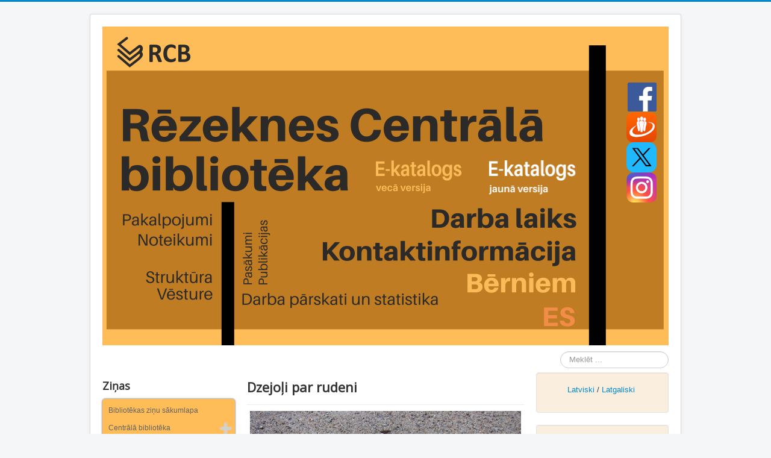

--- FILE ---
content_type: text/html; charset=utf-8
request_url: https://rezeknesbiblioteka.lv/virtualas-izstades/dazadi/1486-dzejoli-par-rudeni
body_size: 15114
content:
<!DOCTYPE html>
<html lang="lv-lv" dir="ltr">
<head>

<meta name="viewport" content="width=device-width, initial-scale=1.0" />
	<meta charset="utf-8" />
	<base href="https://rezeknesbiblioteka.lv/virtualas-izstades/dazadi/1486-dzejoli-par-rudeni" />
	<meta name="keywords" content="rudens, dzejoli par rudeni, pantini par rudeni, dzeja par rudeni" />
	<meta name="author" content="Anna Romanovska" />
	<meta name="description" content="Daudzveidīgi dzejoļi par rudeni. Pantiņi par rudeni dabā un izjūtās. Par zeltainu rudeni un rudens dubļiem, par rudens prieku un par rudenīgām skumjām. Rudenīgas noskaņas citāti." />
	<meta name="generator" content="Joomla! - Open Source Content Management" />
	<title>Dzejoļi par rudeni</title>
	<link href="/templates/biblioteka/favicon.ico" rel="shortcut icon" type="image/vnd.microsoft.icon" />
	<link href="https://rezeknesbiblioteka.lv/component/search/?Itemid=158&amp;catid=210&amp;id=1486&amp;format=opensearch" rel="search" title="Meklēt RĒZEKNES BIBLIOTĒKAS ZIŅAS" type="application/opensearchdescription+xml" />
	<link href="/plugins/system/jcemediabox/css/jcemediabox.min.css?5fd08c89b5f5fb4807fcec58ae247364" rel="stylesheet" />
	<link href="/plugins/system/jce/css/content.css?badb4208be409b1335b815dde676300e" rel="stylesheet" />
	<link href="/templates/biblioteka/css/template.css?312cde50fa017567a200515999e1db7c" rel="stylesheet" />
	<link href="https://fonts.googleapis.com/css?family=Open+Sans" rel="stylesheet" />
	<link href="/media/system/css/modal.css?312cde50fa017567a200515999e1db7c" rel="stylesheet" />
	<link href="/modules/mod_slideshowck/themes/default/css/camera.css" rel="stylesheet" />
	<style>
h1, h2, h3, h4, h5, h6, .site-title {
		font-family: 'Open Sans', sans-serif;
	}
	body.site {
		border-top: 3px solid #0088cc;
		background-color: #f4f6f7;
	}
	a {
		color: #0088cc;
	}
	.nav-list > .active > a,
	.nav-list > .active > a:hover,
	.dropdown-menu li > a:hover,
	.dropdown-menu .active > a,
	.dropdown-menu .active > a:hover,
	.nav-pills > .active > a,
	.nav-pills > .active > a:hover,
	.btn-primary {
		background: #0088cc;
	}#camera_wrap_173 .camera_pag_ul li img, #camera_wrap_173 .camera_thumbs_cont ul li > img {height:75px;}
#camera_wrap_173 .camera_caption {
	display: block;
	position: absolute;
}
#camera_wrap_173 .camera_caption > div {
	
}
#camera_wrap_173 .camera_caption > div div.camera_caption_title {
	
}
#camera_wrap_173 .camera_caption > div div.camera_caption_desc {
	
}

@media screen and (max-width: 480px) {
		#camera_wrap_173 .camera_caption {
			font-size: 0.6em !important;
		}
		
}
#accordeonck162 { padding:0;margin:0;padding-top: 5px;padding-right: 5px;padding-bottom: 5px;padding-left: 5px;background: #FFBD59;background-color: #FFBD59;-moz-border-radius: 5px 5px 5px 5px;-webkit-border-radius: 5px 5px 5px 5px;border-radius: 5px 5px 5px 5px;-moz-box-shadow: 0px 0px 3px 0px #444444;-webkit-box-shadow: 0px 0px 3px 0px #444444;box-shadow: 0px 0px 3px 0px #444444;border-top: none;border-right: none;border-bottom: none;border-left: none; } 
#accordeonck162 li.accordeonck { list-style: none;overflow: hidden; }
#accordeonck162 ul[class^="content"] { margin:0;padding:0; }
#accordeonck162 li.accordeonck > span { position: relative; display: block; }
#accordeonck162 li.accordeonck.parent > span { padding-right: 20px;}
#accordeonck162 li.parent > span span.toggler_icon { position: absolute; cursor: pointer; display: block; height: 100%; z-index: 10;right:0; background: url(/modules/mod_accordeonmenuck/assets/plus.png) center center no-repeat !important;width: 20px;}
#accordeonck162 li.parent.open > span span.toggler_icon { right:0; background: url(/modules/mod_accordeonmenuck/assets/minus.png) center center no-repeat !important;}
#accordeonck162 li.accordeonck.level2 > span { }
#accordeonck162 li.level3 li.accordeonck > span { }
#accordeonck162 a.accordeonck { display: block;text-decoration: none; color: #636363;font-size: 12px;}
#accordeonck162 a.accordeonck:hover { text-decoration: none; color: #000000;}
#accordeonck162 li.parent > span a { display: block;outline: none; }
#accordeonck162 li.parent.open > span a {  }
#accordeonck162 a.accordeonck > .badge { margin: 0 0 0 5px; }
#accordeonck162 li.level1 > span {  } 
#accordeonck162 li.level1 > span a { padding-top: 5px;padding-right: 5px;padding-bottom: 5px;padding-left: 5px;color: #636363;font-size: 12px; } 
#accordeonck162 li.level1 > span span.accordeonckdesc { font-size: 10px; } 
#accordeonck162 li.level1:hover > span {  } 
#accordeonck162 li.level1:hover > span a { color: #000000; } 
#accordeonck162 li.level1.active > span {  } 
#accordeonck162 li.level1.active > span a { color: #000000; } #accordeonck162 ul[class^="content"] {
	display: none;
}
#accordeonck163 { padding:0;margin:0;padding-top: 5px;padding-right: 5px;padding-bottom: 5px;padding-left: 5px;background: #FFBD59;background-color: #FFBD59;-moz-border-radius: 5px 5px 5px 5px;-webkit-border-radius: 5px 5px 5px 5px;border-radius: 5px 5px 5px 5px;-moz-box-shadow: 0px 0px 3px 0px #444444;-webkit-box-shadow: 0px 0px 3px 0px #444444;box-shadow: 0px 0px 3px 0px #444444;border-top: none;border-right: none;border-bottom: none;border-left: none; } 
#accordeonck163 li.accordeonck { list-style: none;overflow: hidden; }
#accordeonck163 ul[class^="content"] { margin:0;padding:0; }
#accordeonck163 li.accordeonck > span { position: relative; display: block; }
#accordeonck163 li.accordeonck.parent > span { padding-right: 20px;}
#accordeonck163 li.parent > span span.toggler_icon { position: absolute; cursor: pointer; display: block; height: 100%; z-index: 10;right:0; background: url(/modules/mod_accordeonmenuck/assets/plus.png) center center no-repeat !important;width: 20px;}
#accordeonck163 li.parent.open > span span.toggler_icon { right:0; background: url(/modules/mod_accordeonmenuck/assets/minus.png) center center no-repeat !important;}
#accordeonck163 li.accordeonck.level2 > span { }
#accordeonck163 li.level3 li.accordeonck > span { }
#accordeonck163 a.accordeonck { display: block;text-decoration: none; color: #636363;font-size: 12px;}
#accordeonck163 a.accordeonck:hover { text-decoration: none; color: #000000;}
#accordeonck163 li.parent > span a { display: block;outline: none; }
#accordeonck163 li.parent.open > span a {  }
#accordeonck163 a.accordeonck > .badge { margin: 0 0 0 5px; }
#accordeonck163 li.level1 > span {  } 
#accordeonck163 li.level1 > span a { padding-top: 5px;padding-right: 5px;padding-bottom: 5px;padding-left: 5px;color: #636363;font-size: 12px; } 
#accordeonck163 li.level1 > span span.accordeonckdesc { font-size: 10px; } 
#accordeonck163 li.level1:hover > span {  } 
#accordeonck163 li.level1:hover > span a { color: #000000; } 
#accordeonck163 li.level1.active > span {  } 
#accordeonck163 li.level1.active > span a { color: #000000; } #accordeonck163 ul[class^="content"] {
	display: none;
}
#accordeonck164 { padding:0;margin:0;padding-top: 5px;padding-right: 5px;padding-bottom: 5px;padding-left: 5px;background: #FFBD59;background-color: #FFBD59;-moz-border-radius: 5px 5px 5px 5px;-webkit-border-radius: 5px 5px 5px 5px;border-radius: 5px 5px 5px 5px;-moz-box-shadow: 0px 0px 3px 0px #444444;-webkit-box-shadow: 0px 0px 3px 0px #444444;box-shadow: 0px 0px 3px 0px #444444;border-top: none;border-right: none;border-bottom: none;border-left: none; } 
#accordeonck164 li.accordeonck { list-style: none;overflow: hidden; }
#accordeonck164 ul[class^="content"] { margin:0;padding:0; }
#accordeonck164 li.accordeonck > span { position: relative; display: block; }
#accordeonck164 li.accordeonck.parent > span { padding-right: 20px;}
#accordeonck164 li.parent > span span.toggler_icon { position: absolute; cursor: pointer; display: block; height: 100%; z-index: 10;right:0; background: url(/modules/mod_accordeonmenuck/assets/plus.png) center center no-repeat !important;width: 20px;}
#accordeonck164 li.parent.open > span span.toggler_icon { right:0; background: url(/modules/mod_accordeonmenuck/assets/minus.png) center center no-repeat !important;}
#accordeonck164 li.accordeonck.level2 > span { }
#accordeonck164 li.level3 li.accordeonck > span { }
#accordeonck164 a.accordeonck { display: block;text-decoration: none; color: #636363;font-size: 12px;}
#accordeonck164 a.accordeonck:hover { text-decoration: none; color: #000000;}
#accordeonck164 li.parent > span a { display: block;outline: none; }
#accordeonck164 li.parent.open > span a {  }
#accordeonck164 a.accordeonck > .badge { margin: 0 0 0 5px; }
#accordeonck164 li.level1 > span {  } 
#accordeonck164 li.level1 > span a { padding-top: 5px;padding-right: 5px;padding-bottom: 5px;padding-left: 5px;color: #636363;font-size: 12px; } 
#accordeonck164 li.level1 > span span.accordeonckdesc { font-size: 10px; } 
#accordeonck164 li.level1:hover > span {  } 
#accordeonck164 li.level1:hover > span a { color: #000000; } 
#accordeonck164 li.level1.active > span {  } 
#accordeonck164 li.level1.active > span a { color: #000000; } #accordeonck164 ul[class^="content"] {
	display: none;
}
#accordeonck165 { padding:0;margin:0;padding-top: 5px;padding-right: 5px;padding-bottom: 5px;padding-left: 5px;background: #FFBD59;background-color: #FFBD59;-moz-border-radius: 5px 5px 5px 5px;-webkit-border-radius: 5px 5px 5px 5px;border-radius: 5px 5px 5px 5px;-moz-box-shadow: 0px 0px 3px 0px #444444;-webkit-box-shadow: 0px 0px 3px 0px #444444;box-shadow: 0px 0px 3px 0px #444444;border-top: none;border-right: none;border-bottom: none;border-left: none; } 
#accordeonck165 li.accordeonck { list-style: none;overflow: hidden; }
#accordeonck165 ul[class^="content"] { margin:0;padding:0; }
#accordeonck165 li.accordeonck > span { position: relative; display: block; }
#accordeonck165 li.accordeonck.parent > span { padding-right: 20px;}
#accordeonck165 li.parent > span span.toggler_icon { position: absolute; cursor: pointer; display: block; height: 100%; z-index: 10;right:0; background: url(/modules/mod_accordeonmenuck/assets/plus.png) center center no-repeat !important;width: 20px;}
#accordeonck165 li.parent.open > span span.toggler_icon { right:0; background: url(/modules/mod_accordeonmenuck/assets/minus.png) center center no-repeat !important;}
#accordeonck165 li.accordeonck.level2 > span { }
#accordeonck165 li.level3 li.accordeonck > span { }
#accordeonck165 a.accordeonck { display: block;text-decoration: none; color: #636363;font-size: 12px;}
#accordeonck165 a.accordeonck:hover { text-decoration: none; color: #000000;}
#accordeonck165 li.parent > span a { display: block;outline: none; }
#accordeonck165 li.parent.open > span a {  }
#accordeonck165 a.accordeonck > .badge { margin: 0 0 0 5px; }
#accordeonck165 li.level1 > span {  } 
#accordeonck165 li.level1 > span a { padding-top: 5px;padding-right: 5px;padding-bottom: 5px;padding-left: 5px;color: #636363;font-size: 12px; } 
#accordeonck165 li.level1 > span span.accordeonckdesc { font-size: 10px; } 
#accordeonck165 li.level1:hover > span {  } 
#accordeonck165 li.level1:hover > span a { color: #000000; } 
#accordeonck165 li.level1.active > span {  } 
#accordeonck165 li.level1.active > span a { color: #000000; } #accordeonck165 ul[class^="content"] {
	display: none;
}
#accordeonck166 { padding:0;margin:0;padding-top: 5px;padding-right: 5px;padding-bottom: 5px;padding-left: 5px;background: #FFBD59;background-color: #FFBD59;-moz-border-radius: 5px 5px 5px 5px;-webkit-border-radius: 5px 5px 5px 5px;border-radius: 5px 5px 5px 5px;-moz-box-shadow: 0px 0px 3px 0px #444444;-webkit-box-shadow: 0px 0px 3px 0px #444444;box-shadow: 0px 0px 3px 0px #444444;border-top: none;border-right: none;border-bottom: none;border-left: none; } 
#accordeonck166 li.accordeonck { list-style: none;overflow: hidden; }
#accordeonck166 ul[class^="content"] { margin:0;padding:0; }
#accordeonck166 li.accordeonck > span { position: relative; display: block; }
#accordeonck166 li.accordeonck.parent > span { padding-right: 20px;}
#accordeonck166 li.parent > span span.toggler_icon { position: absolute; cursor: pointer; display: block; height: 100%; z-index: 10;right:0; background: url(/modules/mod_accordeonmenuck/assets/plus.png) center center no-repeat !important;width: 20px;}
#accordeonck166 li.parent.open > span span.toggler_icon { right:0; background: url(/modules/mod_accordeonmenuck/assets/minus.png) center center no-repeat !important;}
#accordeonck166 li.accordeonck.level2 > span { }
#accordeonck166 li.level3 li.accordeonck > span { }
#accordeonck166 a.accordeonck { display: block;text-decoration: none; color: #636363;font-size: 12px;}
#accordeonck166 a.accordeonck:hover { text-decoration: none; color: #000000;}
#accordeonck166 li.parent > span a { display: block;outline: none; }
#accordeonck166 li.parent.open > span a {  }
#accordeonck166 a.accordeonck > .badge { margin: 0 0 0 5px; }
#accordeonck166 li.level1 > span {  } 
#accordeonck166 li.level1 > span a { padding-top: 5px;padding-right: 5px;padding-bottom: 5px;padding-left: 5px;color: #636363;font-size: 12px; } 
#accordeonck166 li.level1 > span span.accordeonckdesc { font-size: 10px; } 
#accordeonck166 li.level1:hover > span {  } 
#accordeonck166 li.level1:hover > span a { color: #000000; } 
#accordeonck166 li.level1.active > span {  } 
#accordeonck166 li.level1.active > span a { color: #000000; } #accordeonck166 ul[class^="content"] {
	display: none;
}
#accordeonck167 { padding:0;margin:0;padding-top: 5px;padding-right: 5px;padding-bottom: 5px;padding-left: 5px;background: #FFBD59;background-color: #FFBD59;-moz-border-radius: 5px 5px 5px 5px;-webkit-border-radius: 5px 5px 5px 5px;border-radius: 5px 5px 5px 5px;-moz-box-shadow: 0px 0px 3px 0px #444444;-webkit-box-shadow: 0px 0px 3px 0px #444444;box-shadow: 0px 0px 3px 0px #444444;border-top: none;border-right: none;border-bottom: none;border-left: none; } 
#accordeonck167 li.accordeonck { list-style: none;overflow: hidden; }
#accordeonck167 ul[class^="content"] { margin:0;padding:0; }
#accordeonck167 li.accordeonck > span { position: relative; display: block; }
#accordeonck167 li.accordeonck.parent > span { padding-right: 20px;}
#accordeonck167 li.parent > span span.toggler_icon { position: absolute; cursor: pointer; display: block; height: 100%; z-index: 10;right:0; background: url(/modules/mod_accordeonmenuck/assets/plus.png) center center no-repeat !important;width: 20px;}
#accordeonck167 li.parent.open > span span.toggler_icon { right:0; background: url(/modules/mod_accordeonmenuck/assets/minus.png) center center no-repeat !important;}
#accordeonck167 li.accordeonck.level2 > span { }
#accordeonck167 li.level3 li.accordeonck > span { }
#accordeonck167 a.accordeonck { display: block;text-decoration: none; color: #636363;font-size: 12px;}
#accordeonck167 a.accordeonck:hover { text-decoration: none; color: #000000;}
#accordeonck167 li.parent > span a { display: block;outline: none; }
#accordeonck167 li.parent.open > span a {  }
#accordeonck167 a.accordeonck > .badge { margin: 0 0 0 5px; }
#accordeonck167 li.level1 > span {  } 
#accordeonck167 li.level1 > span a { padding-top: 5px;padding-right: 5px;padding-bottom: 5px;padding-left: 5px;color: #636363;font-size: 12px; } 
#accordeonck167 li.level1 > span span.accordeonckdesc { font-size: 10px; } 
#accordeonck167 li.level1:hover > span {  } 
#accordeonck167 li.level1:hover > span a { color: #000000; } 
#accordeonck167 li.level1.active > span {  } 
#accordeonck167 li.level1.active > span a { color: #000000; } #accordeonck167 ul[class^="content"] {
	display: none;
}
#accordeonck168 { padding:0;margin:0;padding-top: 5px;padding-right: 5px;padding-bottom: 5px;padding-left: 5px;background: #FFBD59;background-color: #FFBD59;-moz-border-radius: 5px 5px 5px 5px;-webkit-border-radius: 5px 5px 5px 5px;border-radius: 5px 5px 5px 5px;-moz-box-shadow: 0px 0px 3px 0px #444444;-webkit-box-shadow: 0px 0px 3px 0px #444444;box-shadow: 0px 0px 3px 0px #444444;border-top: none;border-right: none;border-bottom: none;border-left: none; } 
#accordeonck168 li.accordeonck { list-style: none;overflow: hidden; }
#accordeonck168 ul[class^="content"] { margin:0;padding:0; }
#accordeonck168 li.accordeonck > span { position: relative; display: block; }
#accordeonck168 li.accordeonck.parent > span { padding-right: 20px;}
#accordeonck168 li.parent > span span.toggler_icon { position: absolute; cursor: pointer; display: block; height: 100%; z-index: 10;right:0; background: url(/modules/mod_accordeonmenuck/assets/plus.png) center center no-repeat !important;width: 20px;}
#accordeonck168 li.parent.open > span span.toggler_icon { right:0; background: url(/modules/mod_accordeonmenuck/assets/minus.png) center center no-repeat !important;}
#accordeonck168 li.accordeonck.level2 > span { }
#accordeonck168 li.level3 li.accordeonck > span { }
#accordeonck168 a.accordeonck { display: block;text-decoration: none; color: #636363;font-size: 12px;}
#accordeonck168 a.accordeonck:hover { text-decoration: none; color: #000000;}
#accordeonck168 li.parent > span a { display: block;outline: none; }
#accordeonck168 li.parent.open > span a {  }
#accordeonck168 a.accordeonck > .badge { margin: 0 0 0 5px; }
#accordeonck168 li.level1 > span {  } 
#accordeonck168 li.level1 > span a { padding-top: 5px;padding-right: 5px;padding-bottom: 5px;padding-left: 5px;color: #636363;font-size: 12px; } 
#accordeonck168 li.level1 > span span.accordeonckdesc { font-size: 10px; } 
#accordeonck168 li.level1:hover > span {  } 
#accordeonck168 li.level1:hover > span a { color: #000000; } 
#accordeonck168 li.level1.active > span {  } 
#accordeonck168 li.level1.active > span a { color: #000000; } #accordeonck168 ul[class^="content"] {
	display: none;
}
	</style>
	<script type="application/json" class="joomla-script-options new">{"csrf.token":"25e2ea46f352e66852a7ce1f328df3f1","system.paths":{"root":"","base":""}}</script>
	<script src="/media/jui/js/jquery.min.js?312cde50fa017567a200515999e1db7c"></script>
	<script src="/media/jui/js/jquery-noconflict.js?312cde50fa017567a200515999e1db7c"></script>
	<script src="/media/jui/js/jquery-migrate.min.js?312cde50fa017567a200515999e1db7c"></script>
	<script src="/media/jui/js/bootstrap.min.js?312cde50fa017567a200515999e1db7c"></script>
	<script src="/media/system/js/caption.js?312cde50fa017567a200515999e1db7c"></script>
	<script src="/plugins/system/jcemediabox/js/jcemediabox.min.js?5fd08c89b5f5fb4807fcec58ae247364"></script>
	<script src="/templates/biblioteka/js/template.js?312cde50fa017567a200515999e1db7c"></script>
	<!--[if lt IE 9]><script src="/media/jui/js/html5.js?312cde50fa017567a200515999e1db7c"></script><![endif]-->
	<script src="/media/system/js/mootools-core.js?312cde50fa017567a200515999e1db7c"></script>
	<script src="/media/system/js/core.js?312cde50fa017567a200515999e1db7c"></script>
	<script src="/media/system/js/mootools-more.js?312cde50fa017567a200515999e1db7c"></script>
	<script src="/media/system/js/modal.js?312cde50fa017567a200515999e1db7c"></script>
	<script src="/media/com_slideshowck/assets/jquery.easing.1.3.js"></script>
	<script src="/media/com_slideshowck/assets/camera.min.js?ver=2.4.1"></script>
	<script src="/media/com_accordeonmenuck/assets/accordeonmenuck.js"></script>
	<script src="/media/com_accordeonmenuck/assets/jquery.easing.1.3.js"></script>
	<!--[if lt IE 9]><script src="/media/system/js/html5fallback.js?312cde50fa017567a200515999e1db7c"></script><![endif]-->
	<script>
jQuery(function($){ initTooltips(); $("body").on("subform-row-add", initTooltips); function initTooltips (event, container) { container = container || document;$(container).find(".hasTooltip").tooltip({"html": true,"container": "body"});} });jQuery(window).on('load',  function() {
				new JCaption('img.caption');
			});jQuery(document).ready(function(){WfMediabox.init({"base":"\/","theme":"standard","width":"","height":"","lightbox":0,"shadowbox":0,"icons":1,"overlay":1,"overlay_opacity":0,"overlay_color":"","transition_speed":300,"close":2,"scrolling":"0","labels":{"close":"Close","next":"Next","previous":"Previous","cancel":"Cancel","numbers":"{{numbers}}","numbers_count":"{{current}} of {{total}}","download":"Download"},"swipe":true});});
		jQuery(function($) {
			SqueezeBox.initialize({});
			initSqueezeBox();
			$(document).on('subform-row-add', initSqueezeBox);

			function initSqueezeBox(event, container)
			{
				SqueezeBox.assign($(container || document).find('a.modal').get(), {
					parse: 'rel'
				});
			}
		});

		window.jModalClose = function () {
			SqueezeBox.close();
		};

		// Add extra modal close functionality for tinyMCE-based editors
		document.onreadystatechange = function () {
			if (document.readyState == 'interactive' && typeof tinyMCE != 'undefined' && tinyMCE)
			{
				if (typeof window.jModalClose_no_tinyMCE === 'undefined')
				{
					window.jModalClose_no_tinyMCE = typeof(jModalClose) == 'function'  ?  jModalClose  :  false;

					jModalClose = function () {
						if (window.jModalClose_no_tinyMCE) window.jModalClose_no_tinyMCE.apply(this, arguments);
						tinyMCE.activeEditor.windowManager.close();
					};
				}

				if (typeof window.SqueezeBoxClose_no_tinyMCE === 'undefined')
				{
					if (typeof(SqueezeBox) == 'undefined')  SqueezeBox = {};
					window.SqueezeBoxClose_no_tinyMCE = typeof(SqueezeBox.close) == 'function'  ?  SqueezeBox.close  :  false;

					SqueezeBox.close = function () {
						if (window.SqueezeBoxClose_no_tinyMCE)  window.SqueezeBoxClose_no_tinyMCE.apply(this, arguments);
						tinyMCE.activeEditor.windowManager.close();
					};
				}
			}
		};
		
		jQuery(document).ready(function(){
			new Slideshowck('#camera_wrap_173', {
				height: '283',
				minHeight: '150',
				pauseOnClick: false,
				hover: 1,
				fx: 'random',
				loader: 'pie',
				pagination: 0,
				thumbnails: 1,
				thumbheight: 75,
				thumbwidth: 100,
				time: 1000,
				transPeriod: 1000,
				alignment: 'center',
				autoAdvance: 1,
				mobileAutoAdvance: 1,
				portrait: 0,
				barDirection: 'leftToRight',
				imagePath: '/media/com_slideshowck/images/',
				lightbox: 'mediaboxck',
				fullpage: 0,
				mobileimageresolution: '0',
				navigationHover: true,
				mobileNavHover: true,
				navigation: true,
				playPause: true,
				barPosition: 'bottom',
				responsiveCaption: 0,
				keyboardNavigation: 0,
				titleInThumbs: 0,
				container: ''
		});
}); 
jQuery(document).ready(function(jQuery){new Accordeonmenuck('#accordeonck162', {fadetransition : false,eventtype : 'click',transition : 'linear',menuID : 'accordeonck162',defaultopenedid : '',activeeffect : '',showcounter : '',showactive : '1',closeothers : '1',duree : 500});}); jQuery(document).ready(function(jQuery){new Accordeonmenuck('#accordeonck163', {fadetransition : false,eventtype : 'click',transition : 'linear',menuID : 'accordeonck163',defaultopenedid : '',activeeffect : '',showcounter : '',showactive : '1',closeothers : '1',duree : 500});}); jQuery(document).ready(function(jQuery){new Accordeonmenuck('#accordeonck164', {fadetransition : false,eventtype : 'click',transition : 'linear',menuID : 'accordeonck164',defaultopenedid : '',activeeffect : '',showcounter : '',showactive : '1',closeothers : '1',duree : 500});}); jQuery(document).ready(function(jQuery){new Accordeonmenuck('#accordeonck165', {fadetransition : false,eventtype : 'click',transition : 'linear',menuID : 'accordeonck165',defaultopenedid : '',activeeffect : '',showcounter : '',showactive : '1',closeothers : '1',duree : 500});}); jQuery(document).ready(function(jQuery){new Accordeonmenuck('#accordeonck166', {fadetransition : false,eventtype : 'click',transition : 'linear',menuID : 'accordeonck166',defaultopenedid : '',activeeffect : '',showcounter : '',showactive : '1',closeothers : '1',duree : 500});}); jQuery(document).ready(function(jQuery){new Accordeonmenuck('#accordeonck167', {fadetransition : false,eventtype : 'click',transition : 'linear',menuID : 'accordeonck167',defaultopenedid : '',activeeffect : '',showcounter : '',showactive : '1',closeothers : '1',duree : 500});}); jQuery(document).ready(function(jQuery){new Accordeonmenuck('#accordeonck168', {fadetransition : false,eventtype : 'click',transition : 'linear',menuID : 'accordeonck168',defaultopenedid : '',activeeffect : '',showcounter : '',showactive : '1',closeothers : '1',duree : 500});}); 
	</script>


<!-- Google tag (gtag.js) -->
<script async src="https://www.googletagmanager.com/gtag/js?id=G-SJBMME80P7"></script>
<script>
  window.dataLayer = window.dataLayer || [];
  function gtag(){dataLayer.push(arguments);}
  gtag('js', new Date());

  gtag('config', 'G-SJBMME80P7');
</script>


	



</head>
<body class="site com_content view-article no-layout no-task itemid-158">
	<!-- Body -->
	<div class="body" id="top">
 
		<div class="container">

  			<div style=" width: 940px; height:529px; margin:0 auto;background-image: url('/pics/bg.png'); ">
			<!-- logo -->
			<div style="width: 940px; float: left; height: 74px;"><a href="/index.php"><img src="/pics/logo.png"></a>
			</div>
			<!-- left -->
			<div style="width :850px; float: left; height: 455px; margin:0 auto;">
				<!-- rezeknes centrala biblioteka -->
				<div style="width :850px; float: left; height: 129px; margin:0 auto;">
				<a href="/index.php"><img src="/pics/rezeknescentrala.png"></a>
				</div>
				<div style="width :414px; float: left; height: 92px; margin:0 auto;">
				<a href="/index.php"><img src="/pics/biblioteka.png"></a>
				</div>
				<!-- ekatalogs -->
				<div style="width :436px; float: left; height: 92px; margin:0 auto;">
					<div style="width :212px; float: left; height: 92px; margin:0 auto;">
					<a href="https://rezekne.biblioteka.lv/alise" target="_blank"><img src="/pics/001.png"></a>
					</div>
					<div style="width :212px; float: left; height: 92px; margin:0 auto;">
					<a href="https://rezekne.biblioteka.lv/alisepac" target="_blank"><img src="/pics/002.png"></a>
					</div>
				</div>
							
				<div style="width :220px; float: left; height: 145px; margin:0 auto;">
					<!-- pakalpojumi -->
					<div style="width :220px; float: left; height: 44px; margin:0 auto;">
					<a href="/index.php/17-pakalpojumi"><img src="/pics/pakalpojumi.png"></a>
					</div>
					<!--noteikumi -->
					<div style="width :220px; float: left; height: 52px; margin:0 auto;">
					<a href="http://www.rezeknesbiblioteka.lv/index.php/13-noteikumi"><img src="/pics/noteikumi.png"></a>
					</div>
					<!--struktura -->
					<div style="width :220px; float: left; height: 41px; margin:0 auto;">
					<a href="http://www.rezeknesbiblioteka.lv/index.php/9-struktra"><img src="/pics/struktura.png"></a>
					</div>
					<!--vesture -->
					<div style="width :220px; float: left; height: 39px; margin:0 auto;">
					<a href="http://www.rezeknesbiblioteka.lv/index.php/11-vsture"><img src="/pics/vesture.png"></a>
					</div>
				</div>
				<div style="width :630px; float: left; height: 145px; margin:0 auto;;">
					<div style="width :630px; float: left; height: 145px; margin:0 auto;">
						<!-- pakalpojumi publikacijas -->
						<div style="width :65px; float: left; height: 145px; margin:0 auto;">
						<a href="http://www.rezeknesbiblioteka.lv/index.php/467-sludinjumi17"><img src="/pics/pasakumi.png"></a><a href="http://www.rezeknesbiblioteka.lv/index.php/377publikacijas"><img src="/pics/publikacijas.png"></a>
						</div>

						<!-- darba laiks -->
						<div style="width :565px; float: right; height: 49px; margin:0 auto;">
						<a href="http://www.rezeknesbiblioteka.lv/index.php/20-darba-laiks"><img src="/pics/darbalaiks.png"></a>
						</div>
						<!-- kontakti -->
						<div style="width : 565px; float: right; height: 61px; margin:0 auto;">
						<a href="http://www.rezeknesbiblioteka.lv/index.php/29-kontaktinformcija"><img src="/pics/kontakti.png"></a>
						</div>
						<!-- berniem -->
						<div style="width :565px; float: right; height: 37px; margin:0 auto;">
						<a href="http://www.rezeknesbiblioteka.lv/index.php/berniem/info/2662-ka-klut-par-lasitaju"><img src="/pics/berniem.png"></a>
						</div>
					</div>
					
					<div style="width :630px; float: left; height: 62px; margin:0 auto;">
						<div style="width :366px; float: left; height: 62px; margin:0 auto;">
							<!-- darba parskati -->
							<div style="width : 366px; float: left; height: 29px; margin:0 auto;">
							<a href="http://www.rezeknesbiblioteka.lv/index.php/14-darba-parskati"><img src="/pics/darbaparskati.png"></a>					
							</div>
							<!-- bibliotekariem -->
							<div style="width :366px; float: left; height: 33px; margin:0 auto;">
							<img src="/pics/bibliotekariem-inv.png">					
							</div>						
						</div>
						<!-- es -->
						<div style="width :264px; float: right; height: 65px; margin:0 auto;">
							<a href="/index.php/31-esip"><img src="/pics/es.png"></a>					
						</div>
					</div>
				</div>
			
			</div>
			<!-- right -->
			<div style="width :90px; float: right; margin:0 auto;">
				<div style="width :90px; float: left; height:10px margin:0 auto;">
				<img src="/pics/logo/empty.png">			
				<div style="width :90px; float: left; height:50px margin:0 auto;">
				<a href="https://www.facebook.com/rezeknesbiblioteka/" target="_blank"><img src="/pics/logo/fb.png"></a>
				</div>
				<div style="width :90px; float: left; height:50px margin:0 auto;">
				<a href="https://www.draugiem.lv/rezeknesbiblioteka/" target="_blank"><img src="/pics/logo/dr.png"></a>
				</div>
				<div style="width :90px; float: left; height:50px margin:0 auto;">
				<a href="https://twitter.com/rezcb" target="_blank"><img src="/pics/logo/tw.png"></a>
				</div>
				<div style="width :90px; float: left; height:50px margin:0 auto;">
				<a href="https://www.instagram.com/rezeknes.biblioteka/" target="_blank"><img src="/pics/logo/ins.png"></a>
				</div>
			</div>
			
		</div>
  					<div style="width :940px; float: left; height: 10px; margin: 0 auto;"><br></div>
  						<div style="width :940px; float: left; height: 35px; margin: 0 auto;">
  							<div 	class="header-search pull-right">
						<div class="search">
	<form action="/virtualas-izstades/dazadi" method="post" class="form-inline" role="search">
		<label for="mod-search-searchword98" class="element-invisible">Meklēt ...</label> <input name="searchword" id="mod-search-searchword98" maxlength="200"  class="inputbox search-query input-medium" type="search" placeholder="Meklēt ..." />		<input type="hidden" name="task" value="search" />
		<input type="hidden" name="option" value="com_search" />
		<input type="hidden" name="Itemid" value="158" />
	</form>
</div>

							</div>
                        </div>

                          
	</div>

			<!-- Header -->
			<!-- <header class="header" role="banner">
				<div class="header-inner clearfix">
					<a class="brand pull-left" href="/">
						<span class="site-title" title="RĒZEKNES BIBLIOTĒKAS ZIŅAS">RĒZEKNES BIBLIOTĒKAS ZIŅAS</span>											</a>
					<div class="header-search pull-right">
						<div class="search">
	<form action="/virtualas-izstades/dazadi" method="post" class="form-inline" role="search">
		<label for="mod-search-searchword98" class="element-invisible">Meklēt ...</label> <input name="searchword" id="mod-search-searchword98" maxlength="200"  class="inputbox search-query input-medium" type="search" placeholder="Meklēt ..." />		<input type="hidden" name="task" value="search" />
		<input type="hidden" name="option" value="com_search" />
		<input type="hidden" name="Itemid" value="158" />
	</form>
</div>

					</div>
				</div>
                          </div>
			</header> -->
						
			<div class="row-fluid">
									<!-- Begin Sidebar -->
					<div id="sidebar" class="span3">
						<div class="sidebar-nav">
									<div class="moduletable">
							<h3>Ziņas</h3>
						<div class="accordeonck ">
<ul class="menu" id="accordeonck162">
<li id="item-101" class="accordeonck item101 first level1 " data-level="1" ><span class="accordeonck_outer "><a class="accordeonck " href="/" >Bibliotēkas ziņu sākumlapa          <span class="accordeonckdesc"></span></a></span></li><li id="item-105" class="accordeonck item105 parent parent level1 " data-level="1" ><span class="accordeonck_outer toggler toggler_1"><span class="toggler_icon"></span><a class="accordeonck " href="javascript:void(0);" >Centrālā bibliotēka<span class="accordeonckdesc"></span></a></span><ul class="content_1 accordeonck" style="display:none;"><li id="item-106" class="accordeonck item106 first level2 " data-level="2" ><span class="accordeonck_outer "><a class="accordeonck " href="/centrala-biblioteka/aktuali" >Aktuāli<span class="accordeonckdesc"></span></a></span></li><li id="item-107" class="accordeonck item107 level2 " data-level="2" ><span class="accordeonck_outer "><a class="accordeonck " href="/centrala-biblioteka/stastu-laiks-biblioteka" >Stāstu laiks bibliotēkā<span class="accordeonckdesc"></span></a></span></li><li id="item-108" class="accordeonck item108 level2 " data-level="2" ><span class="accordeonck_outer "><a class="accordeonck " href="/centrala-biblioteka/veidojam-reg-kult-vert-sar" >Veidojam reģ. kult. vērt. sar.<span class="accordeonckdesc"></span></a></span></li><li id="item-109" class="accordeonck item109 level2 " data-level="2" ><span class="accordeonck_outer "><a class="accordeonck " href="/centrala-biblioteka/dazadi" >Dažādi<span class="accordeonckdesc"></span></a></span></li><li id="item-110" class="accordeonck item110 level2 " data-level="2" ><span class="accordeonck_outer "><a class="accordeonck " href="/centrala-biblioteka/gramatu-apskati" >Grāmatu apskati<span class="accordeonckdesc"></span></a></span></li><li id="item-111" class="accordeonck item111 level2 " data-level="2" ><span class="accordeonck_outer "><a class="accordeonck " href="/centrala-biblioteka/izstazu-apskati" >Izstāžu apskati<span class="accordeonckdesc"></span></a></span></li><li id="item-112" class="accordeonck item112 level2 " data-level="2" ><span class="accordeonck_outer "><a class="accordeonck " href="/centrala-biblioteka/par-biblioteku" >Par bibliotēku<span class="accordeonckdesc"></span></a></span></li><li id="item-113" class="accordeonck item113 level2 " data-level="2" ><span class="accordeonck_outer "><a class="accordeonck " href="/centrala-biblioteka/pasakumi" >Pasākumi<span class="accordeonckdesc"></span></a></span></li><li id="item-114" class="accordeonck item114 level2 " data-level="2" ><span class="accordeonck_outer "><a class="accordeonck " href="/centrala-biblioteka/preses-apskati" >Preses apskati<span class="accordeonckdesc"></span></a></span></li><li id="item-115" class="accordeonck item115 level2 " data-level="2" ><span class="accordeonck_outer "><a class="accordeonck " href="/centrala-biblioteka/tehnologijas-un-iespejas" >Tehnoloģijas un iespējas<span class="accordeonckdesc"></span></a></span></li><li id="item-1126" class="accordeonck item1126 last level2 " data-level="2" ><span class="accordeonck_outer "><a class="accordeonck " href="/centrala-biblioteka/puzle" >Puzle<span class="accordeonckdesc"></span></a></span></li></ul></li><li id="item-116" class="accordeonck item116 parent parent level1 " data-level="1" ><span class="accordeonck_outer toggler toggler_1"><span class="toggler_icon"></span><a class="accordeonck " href="javascript:void(0);" >2. bibliotēka<span class="accordeonckdesc"></span></a></span><ul class="content_1 accordeonck" style="display:none;"><li id="item-117" class="accordeonck item117 first level2 " data-level="2" ><span class="accordeonck_outer "><a class="accordeonck " href="/2-biblioteka/gramatu-apskati" >Grāmatu apskati<span class="accordeonckdesc"></span></a></span></li><li id="item-118" class="accordeonck item118 level2 " data-level="2" ><span class="accordeonck_outer "><a class="accordeonck " href="/2-biblioteka/dazadi" >Dažādi<span class="accordeonckdesc"></span></a></span></li><li id="item-119" class="accordeonck item119 level2 " data-level="2" ><span class="accordeonck_outer "><a class="accordeonck " href="/2-biblioteka/izstazu-apskati" >Izstāžu apskati<span class="accordeonckdesc"></span></a></span></li><li id="item-120" class="accordeonck item120 level2 " data-level="2" ><span class="accordeonck_outer "><a class="accordeonck " href="/2-biblioteka/par-biblioteku" >Par bibliotēku<span class="accordeonckdesc"></span></a></span></li><li id="item-121" class="accordeonck item121 last level2 " data-level="2" ><span class="accordeonck_outer "><a class="accordeonck " href="/2-biblioteka/pasakumi" >Pasākumi<span class="accordeonckdesc"></span></a></span></li></ul></li><li id="item-122" class="accordeonck item122 level1 " data-level="1" ><span class="accordeonck_outer "><a class="accordeonck " href="/bernu-biblioteka" >Bērnu bibliotēka<span class="accordeonckdesc"></span></a></span></li><li id="item-1121" class="accordeonck item1121 parent parent level1 " data-level="1" ><span class="accordeonck_outer toggler toggler_1"><span class="toggler_icon"></span><a class="accordeonck " href="javascript:void(0);" >Pielāgotās literatūras bibliotēka-informācijas centrs<span class="accordeonckdesc"></span></a></span><ul class="content_1 accordeonck" style="display:none;"><li id="item-1128" class="accordeonck item1128 first level2 " data-level="2" ><span class="accordeonck_outer "><a class="accordeonck " href="/pielagotas-literaturas-biblioteka/gramatu-apskati" >Grāmatu apskati<span class="accordeonckdesc"></span></a></span></li><li id="item-1123" class="accordeonck item1123 level2 " data-level="2" ><span class="accordeonck_outer "><a class="accordeonck " href="/pielagotas-literaturas-biblioteka/izstazu-apskati" >Izstāžu apskati<span class="accordeonckdesc"></span></a></span></li><li id="item-1122" class="accordeonck item1122 last level2 " data-level="2" ><span class="accordeonck_outer "><a class="accordeonck " href="/pielagotas-literaturas-biblioteka/pasakumi" >Pasākumi<span class="accordeonckdesc"></span></a></span></li></ul></li><li id="item-129" class="accordeonck item129 parent parent level1 " data-level="1" ><span class="accordeonck_outer toggler toggler_1"><span class="toggler_icon"></span><a class="accordeonck " href="javascript:void(0);" >Reģiona bibliotēkas<span class="accordeonckdesc"></span></a></span><ul class="content_1 accordeonck" style="display:none;"><li id="item-130" class="accordeonck item130 first level2 " data-level="2" ><span class="accordeonck_outer "><a class="accordeonck " href="/regiona-bibliotekas/dazadi" >Dažādi<span class="accordeonckdesc"></span></a></span></li><li id="item-131" class="accordeonck item131 last level2 " data-level="2" ><span class="accordeonck_outer "><a class="accordeonck " href="/regiona-bibliotekas/pasakumi" >Pasākumi<span class="accordeonckdesc"></span></a></span></li></ul></li><li id="item-132" class="accordeonck item132 parent parent level1 " data-level="1" ><span class="accordeonck_outer toggler toggler_1"><span class="toggler_icon"></span><a class="accordeonck " href="javascript:void(0);" >Pilsētas bibliotēkas<span class="accordeonckdesc"></span></a></span><ul class="content_1 accordeonck" style="display:none;"><li id="item-133" class="accordeonck item133 first last level2 " data-level="2" ><span class="accordeonck_outer "><a class="accordeonck " href="/pilsetas-bibliotekas/dazadi" >Dažādi<span class="accordeonckdesc"></span></a></span></li></ul></li><li id="item-134" class="accordeonck item134 parent parent level1 " data-level="1" ><span class="accordeonck_outer toggler toggler_1"><span class="toggler_icon"></span><a class="accordeonck " href="javascript:void(0);" >Skaiti latgaliski<span class="accordeonckdesc"></span></a></span><ul class="content_1 accordeonck" style="display:none;"><li id="item-135" class="accordeonck item135 first level2 " data-level="2" ><span class="accordeonck_outer "><a class="accordeonck " href="/skaiti-latgaliski/cylvaki" >Cylvāki<span class="accordeonckdesc"></span></a></span></li><li id="item-136" class="accordeonck item136 level2 " data-level="2" ><span class="accordeonck_outer "><a class="accordeonck " href="/skaiti-latgaliski/e-resursu-apskoti" >E-resursu apskoti<span class="accordeonckdesc"></span></a></span></li><li id="item-137" class="accordeonck item137 level2 " data-level="2" ><span class="accordeonck_outer "><a class="accordeonck " href="/skaiti-latgaliski/gruomotu-apskoti" >Gruomotu apskoti<span class="accordeonckdesc"></span></a></span></li><li id="item-138" class="accordeonck item138 level2 " data-level="2" ><span class="accordeonck_outer "><a class="accordeonck " href="/skaiti-latgaliski/izstuozu-apskoti" >Izstuožu apskoti<span class="accordeonckdesc"></span></a></span></li><li id="item-139" class="accordeonck item139 level2 " data-level="2" ><span class="accordeonck_outer "><a class="accordeonck " href="/skaiti-latgaliski/pasuokumi" >Pasuokumi<span class="accordeonckdesc"></span></a></span></li><li id="item-140" class="accordeonck item140 level2 " data-level="2" ><span class="accordeonck_outer "><a class="accordeonck " href="/skaiti-latgaliski/presis-apskoti" >Presis apskoti<span class="accordeonckdesc"></span></a></span></li><li id="item-141" class="accordeonck item141 last level2 " data-level="2" ><span class="accordeonck_outer "><a class="accordeonck " href="/skaiti-latgaliski/vysa-kas" >Vysa kas<span class="accordeonckdesc"></span></a></span></li></ul></li></ul></div>
		</div>
			<div class="moduletable">
							<h3>Grāmatas</h3>
						<div class="accordeonck ">
<ul class="menu" id="accordeonck163">
<li id="item-168" class="accordeonck item168 first level1 " data-level="1" ><span class="accordeonck_outer "><a class="accordeonck " href="/jaunieguvumu-saraksti" >Jaunieguvumu saraksti<span class="accordeonckdesc"></span></a></span></li><li id="item-169" class="accordeonck item169 level1 " data-level="1" ><span class="accordeonck_outer "><a class="accordeonck " href="/virtualas-jaunieguvumu-izstades" >Virtuālās jaunieguvumu izstādes<span class="accordeonckdesc"></span></a></span></li><li id="item-170" class="accordeonck item170 level1 " data-level="1" ><span class="accordeonck_outer "><a class="accordeonck " href="/elektroniskais-gramatu-plaukts" >Elektroniskais grāmatu plaukts<span class="accordeonckdesc"></span></a></span></li><li id="item-171" class="accordeonck item171 last level1 " data-level="1" ><span class="accordeonck_outer "><a class="accordeonck " href="/starpbiblioteku-abonements" >Starpbibliotēku abonements<span class="accordeonckdesc"></span></a></span></li></ul></div>
		</div>
			<div class="moduletable">
							<h3>Periodika</h3>
						<div class="accordeonck ">
<ul class="menu" id="accordeonck164">
<li id="item-162" class="accordeonck item162 first level1 " data-level="1" ><span class="accordeonck_outer "><a class="accordeonck " href="/centralaja-biblioteka-2019" >Centrālajā bibliotēkā 2025<span class="accordeonckdesc"></span></a></span></li><li id="item-163" class="accordeonck item163 level1 " data-level="1" ><span class="accordeonck_outer "><a class="accordeonck " href="/2-biblioteka-2019" >2. bibliotēkā 2026<span class="accordeonckdesc"></span></a></span></li><li id="item-164" class="accordeonck item164 level1 " data-level="1" ><span class="accordeonck_outer "><a class="accordeonck " href="/bernu-biblioteka-2019" >Bērnu bibliotēkā 2025<span class="accordeonckdesc"></span></a></span></li><li id="item-165" class="accordeonck item165 last level1 " data-level="1" ><span class="accordeonck_outer "><a class="accordeonck " href="/medicinas-biblioteka-2019" >Medicīnas bibliotēkā 2023<span class="accordeonckdesc"></span></a></span></li></ul></div>
		</div>
			<div class="moduletable">
							<h3>Izstādes</h3>
						<div class="accordeonck ">
<ul class="menu" id="accordeonck165">
<li id="item-153" class="accordeonck item153 first level1 " data-level="1" ><span class="accordeonck_outer "><a class="accordeonck " href="/afisa" >Afiša<span class="accordeonckdesc"></span></a></span></li><li id="item-154" class="accordeonck item154 active parent parent level1 " data-level="1" ><span class="accordeonck_outer toggler toggler_1"><span class="toggler_icon"></span><a class="accordeonck isactive " href="javascript:void(0);" >Virtuālās izstādes<span class="accordeonckdesc"></span></a></span><ul class="content_1 accordeonck" style=""><li id="item-155" class="accordeonck item155 first level2 " data-level="2" ><span class="accordeonck_outer "><a class="accordeonck " href="/virtualas-izstades/apsveikumi" >Apsveikumi<span class="accordeonckdesc"></span></a></span></li><li id="item-156" class="accordeonck item156 level2 " data-level="2" ><span class="accordeonck_outer "><a class="accordeonck " href="/virtualas-izstades/bernu-un-jauniesu-zurija" >Bērnu un jauniešu žūrija<span class="accordeonckdesc"></span></a></span></li><li id="item-157" class="accordeonck item157 level2 " data-level="2" ><span class="accordeonck_outer "><a class="accordeonck " href="/virtualas-izstades/cilveki" >Cilvēki<span class="accordeonckdesc"></span></a></span></li><li id="item-158" class="accordeonck item158 current active level2 " data-level="2" ><span class="accordeonck_outer "><a class="accordeonck isactive " href="/virtualas-izstades/dazadi" >Dažādi<span class="accordeonckdesc"></span></a></span></li><li id="item-159" class="accordeonck item159 level2 " data-level="2" ><span class="accordeonck_outer "><a class="accordeonck " href="/virtualas-izstades/receptes" >Receptes<span class="accordeonckdesc"></span></a></span></li><li id="item-761" class="accordeonck item761 level2 " data-level="2" ><span class="accordeonck_outer "><a class="accordeonck " href="/virtualas-izstades/rezeknes-ielas-sts" >Rēzeknes ielas<span class="accordeonckdesc"></span></a></span></li><li id="item-798" class="accordeonck item798 level2 " data-level="2" ><span class="accordeonck_outer "><a class="accordeonck " href="/virtualas-izstades/rezeknes-parki" >Rēzeknes parki<span class="accordeonckdesc"></span></a></span></li><li id="item-936" class="accordeonck item936 level2 " data-level="2" ><span class="accordeonck_outer "><a class="accordeonck " href="/virtualas-izstades/rezeknes-skolas" >Rēzeknes skolas<span class="accordeonckdesc"></span></a></span></li><li id="item-160" class="accordeonck item160 level2 " data-level="2" ><span class="accordeonck_outer "><a class="accordeonck " href="/virtualas-izstades/svetki" >Svētki<span class="accordeonckdesc"></span></a></span></li><li id="item-161" class="accordeonck item161 last level2 " data-level="2" ><span class="accordeonck_outer "><a class="accordeonck " href="/virtualas-izstades/veseliba" >Veselība<span class="accordeonckdesc"></span></a></span></li></ul></li><li id="item-1127" class="accordeonck item1127 last level1 " data-level="1" ><span class="accordeonck_outer "><a class="accordeonck " href="/ieskats-novadpetniecibas-krajuma" >Ieskats novadpētniecības krājumā<span class="accordeonckdesc"></span></a></span></li></ul></div>
		</div>
			<div class="moduletable">
							<h3>Citi piedāvājumi</h3>
						<div class="accordeonck ">
<ul class="menu" id="accordeonck166">
<li id="item-150" class="accordeonck item150 first level1 " data-level="1" ><span class="accordeonck_outer "><a class="accordeonck " href="/datu-bazes" >Datubāzes<span class="accordeonckdesc"></span></a></span></li><li id="item-151" class="accordeonck item151 level1 " data-level="1" ><span class="accordeonck_outer "><a class="accordeonck " href="/wi-fi" >Wi-Fi<span class="accordeonckdesc"></span></a></span></li><li id="item-152" class="accordeonck item152 last level1 " data-level="1" ><span class="accordeonck_outer "><a class="accordeonck " href="/depozitarijs" >Depozitārijs<span class="accordeonckdesc"></span></a></span></li></ul></div>
		</div>
			<div class="moduletable">
							<h3>Bibliotēkas</h3>
						<div class="accordeonck ">
<ul class="menu" id="accordeonck167">
<li id="item-148" class="accordeonck item148 first level1 " data-level="1" ><span class="accordeonck_outer "><a class="accordeonck " href="/pilsetas" >Pilsētas<span class="accordeonckdesc"></span></a></span></li><li id="item-149" class="accordeonck item149 last level1 " data-level="1" ><span class="accordeonck_outer "><a class="accordeonck " href="/regiona" >Reģiona<span class="accordeonckdesc"></span></a></span></li></ul></div>
		</div>
			<div class="moduletable">
							<h3>Novads</h3>
						<div class="accordeonck ">
<ul class="menu" id="accordeonck168">
<li id="item-142" class="accordeonck item142 first level1 " data-level="1" ><span class="accordeonck_outer "><a class="accordeonck " href="/novadpetniecibas-mapes" >Novadpētniecības mapes<span class="accordeonckdesc"></span></a></span></li><li id="item-143" class="accordeonck item143 level1 " data-level="1" ><span class="accordeonck_outer "><a class="accordeonck " href="/ieverojami-novadnieki" >Ievērojami novadnieki<span class="accordeonckdesc"></span></a></span></li><li id="item-144" class="accordeonck item144 level1 " data-level="1" ><span class="accordeonck_outer "><a class="accordeonck " href="/rezekne-interneta" >Rēzekne internetā<span class="accordeonckdesc"></span></a></span></li><li id="item-145" class="accordeonck item145 level1 " data-level="1" ><span class="accordeonck_outer "><a class="accordeonck " href="/latgale-interneta" >Latgale internetā<span class="accordeonckdesc"></span></a></span></li><li id="item-147" class="accordeonck item147 last level1 " data-level="1" ><span class="accordeonck_outer "><a class="accordeonck " href="/izcili-rezekniesi" >Izcili rēzeknieši<span class="accordeonckdesc"></span></a></span></li></ul></div>
		</div>
	
						</div>
					</div>
					<!-- End Sidebar -->
								<main id="content" role="main" class="span6">
					<!-- Begin Content -->
					
					<div id="system-message-container">
	</div>

					<div class="item-page" itemscope itemtype="https://schema.org/Article">
	<meta itemprop="inLanguage" content="lv-LV" />
	
		
			<div class="page-header">
		<h2 itemprop="headline">
			Dzejoļi par rudeni		</h2>
							</div>
					
		
	
	
		
								<div itemprop="articleBody">
		<p style="text-align: center;">
	<a href="http://www.rezeknesbiblioteka.lv/index.php/virtualas-izstdes/dazadi/1625-dzejoli-par-rudeni"><a class="modal" href="http://www.rezeknesbiblioteka.lv/images/virt/dzejoli-par-rudeni/dzejoli-par-rudeni.jpg"><img alt="" src="http://www.rezeknesbiblioteka.lv/images/virt/dzejoli-par-rudeni/dzejoli-par-rudeni.jpg" style="font-size: 10px; color: rgb(255, 255, 255); text-align: center; line-height: 1.6em; width: 450px; height: 225px;" /></a></a></p>

<address style="text-align: center;">
	<span style="color:#FFFFFF;"><span style="font-size:10px;">Dzejoļi par rudeni</span></span></address>

<p style="text-align: justify;">
	&nbsp;&nbsp;&nbsp;&nbsp; Piedāvājam skaistāko rudens krāsainā lapkri&scaron;a un pārdomu laika un citātu izlasi no bibliotēkas dzejas plaukta. <em>(Izlase tiks papildināta, sekojiet līdzi!)</em></p> <p>
	&nbsp;</p>

<address>
	<span style="color:#B22222;"><em>&ldquo;Ar vasaras vaiņagu galvā</em></span></address>

<address>
	<span style="color:#B22222;"><em>Pa dārzu dālija iet,</em></span></address>

<address>
	<span style="color:#B22222;"><em>Pat koki jau piekusu&scaron;i,</em></span></address>

<address>
	<span style="color:#B22222;"><em>Bet viņa vēl plaukst un zied,</em></span></address>

<address>
	<span style="color:#B22222;"><em>Viņa vēl pierūgusi</em></span></address>

<address>
	<span style="color:#B22222;"><em>Ar pumpuriem pilna līdz malām,</em></span></address>

<address>
	<span style="color:#B22222;"><em>Bet nežēlojas nevienam,</em></span></address>

<address>
	<span style="color:#B22222;"><em>Ka vasara galā&hellip;</em></span></address>

<address>
	<span style="color:#B22222;"><em>(..)</em></span></address>

<address>
	<span style="color:#B22222;"><em>Stāv dālija septembra vārtos</em></span></address>

<address>
	<span style="color:#B22222;"><em>Un vasaras vaiņagā smej&hellip;</em></span></address>

<address>
	<span style="color:#B22222;"><em>Man liekas &ndash; no tādām kā viņa</em></span></address>

<address>
	<span style="color:#B22222;"><em>Kļūst vieglāk &scaron;ai pasaulei.&rdquo;</em></span></address>

<address>
	&nbsp;</address>

<address>
	<span style="color:#B22222;"><em>***</em></span></address>

<address>
	<span style="color:#B22222;"><em>&ldquo;Lielais koku draugs &ndash; rudens &ndash;</em></span></address>

<address>
	<span style="color:#B22222;"><em>Mežā ir ienācis,</em></span></address>

<address>
	<span style="color:#B22222;"><em>Raisa lapas no zariem</em></span></address>

<address>
	<span style="color:#B22222;"><em>Un ļauj viņām zemē krist.</em></span></address>

<address>
	<span style="color:#B22222;"><em>(..)</em></span></address>

<address>
	<span style="color:#B22222;"><em>&nbsp;&nbsp;&nbsp;&nbsp; Koki ir piekusu&scaron;i,</em></span></address>

<address>
	<span style="color:#B22222;"><em>&nbsp;&nbsp;&nbsp;&nbsp; Kokiem atpūsties gribas,</em></span></address>

<address>
	<span style="color:#B22222;"><em>&nbsp;&nbsp;&nbsp;&nbsp; Gribas, tāpat kā mums,</em></span></address>

<address>
	<span style="color:#B22222;"><em>&nbsp;&nbsp;&nbsp;&nbsp; Drusciņ bezrūpības.&rdquo;</em></span></address>

<address>
	<span style="color:#B22222;"><em>(Ā. Elksne.)</em></span></address>

<p>
	Dzejoļus meklējiet grāmatā</p>

<p>
	<strong>&ldquo;Līdz saulei aizdomāt&rdquo;</strong> (81., 63. lpp.)</p>

<p>
	<a class="modal" href="http://www.rezeknesbiblioteka.lv/images/virt/dzejoli-par-rudeni/lidz-saulei-aizdomat.jpg"><img alt="" src="http://www.rezeknesbiblioteka.lv/images/virt/dzejoli-par-rudeni/lidz-saulei-aizdomat.jpg" style="width: 150px; height: 236px;" /></a></p>

<p>
	<a href="http://rezekne.biblioteka.lv/Alise/lv/book.aspx/bibliographic?id=28455" rel="nofollow" target="_blank">Pārbaudīt pieejamību</a></p>

<p>
	&nbsp;</p>

<address>
	<span style="color:#B22222;"><em>&ldquo;Atnāc ciemos pie asterēm,</em></span></address>

<address>
	<span style="color:#B22222;"><em>&nbsp;&nbsp;&nbsp;&nbsp; Ja pie manis tev viesoties netīk.</em></span></address>

<address>
	<span style="color:#B22222;"><em>Tevi sagaidīs zeltains septembra vēj&scaron;,</em></span></address>

<address>
	<span style="color:#B22222;"><em>&nbsp;&nbsp;&nbsp;&nbsp; Arī daži putni ies pretī.</em></span></address>

<address>
	<span style="color:#B22222;"><em>(..)</em></span></address>

<address>
	<span style="color:#B22222;"><em>Varbūt pret mijkrēsli izliksies tev &ndash;</em></span></address>

<address>
	<span style="color:#B22222;"><em>&nbsp;&nbsp;&nbsp;&nbsp; Pasaule visa plaukst asteru ziedos,</em></span></address>

<address>
	<span style="color:#B22222;"><em>Bet es teik&scaron;u: cik laba, laba ir sirds,</em></span></address>

<address>
	<span style="color:#B22222;"><em>&nbsp;&nbsp;&nbsp;&nbsp; Kas spēj klusēt, starot un piedot.&rdquo;</em></span></address>

<address>
	<span style="color:#B22222;"><em>(S. Kaldupe.)</em></span></address>

<p>
	Dzejoli meklējiet grāmatā</p>

<p>
	<strong>&ldquo;Vēstules rīta un vakara blāzmai&rdquo;</strong> (46. lpp.)</p>

<p>
	<a class="modal" href="http://www.rezeknesbiblioteka.lv/images/lbb10/vestules.jpg"><img alt="" src="http://www.rezeknesbiblioteka.lv/images/lbb10/vestules.jpg" style="width: 150px; height: 286px;" /></a></p>

<p>
	<a href="http://rezekne.biblioteka.lv/Alise/lv/book.aspx/bibliographic?id=41002" rel="nofollow" target="_blank">Pārbaudīt pieejamību</a></p>

<p>
	&nbsp;</p>

<address>
	<span style="color:#B22222;"><em>Rudens valsis</em></span></address>

<address>
	<span style="color:#B22222;"><em>&ldquo;Jau dzeltenais virpulis griežas</em></span></address>

<address>
	<span style="color:#B22222;"><em>Un dvēsele savādi trīs,</em></span></address>

<address>
	<span style="color:#B22222;"><em>Kad aizdegas rūko&scaron;ās dienas</em></span></address>

<address>
	<span style="color:#B22222;"><em>Pīlādžu ugunīs.</em></span></address>

<address>
	<span style="color:#B22222;"><em>&nbsp;&nbsp;&nbsp;&nbsp; Sāk nobirt skumjas kā lapas,</em></span></address>

<address>
	<span style="color:#B22222;"><em>&nbsp;&nbsp;&nbsp;&nbsp; Lai sadegt to atspīdumos,</em></span></address>

<address>
	<span style="color:#B22222;"><em>&nbsp;&nbsp;&nbsp;&nbsp; Bet rudens ar krāsainu otu</em></span></address>

<address>
	<span style="color:#B22222;"><em>&nbsp;&nbsp;&nbsp;&nbsp; Vēl paspēj tās apgleznot.</em></span></address>

<address>
	<span style="color:#B22222;"><em>(..)&rdquo;</em></span></address>

<address>
	<span style="color:#B22222;"><em>(J. Keičs.)</em></span></address>

<p>
	Dzejoli meklējiet grāmatā</p>

<p>
	<strong>&ldquo;Kad saules loks&rdquo;</strong> (64. lpp.)</p>

<p>
	<a class="modal" href="http://www.rezeknesbiblioteka.lv/images/virt/dzejoli-par-rudeni/kad-saules-loks.jpg"><img alt="" src="http://www.rezeknesbiblioteka.lv/images/virt/dzejoli-par-rudeni/kad-saules-loks.jpg" style="width: 150px; height: 240px;" /></a></p>

<p>
	<a href="http://rezekne.biblioteka.lv/Alise/lv/book.aspx/bibliographic?id=186338" rel="nofollow" target="_blank">Pārbaudīt pieejamību</a></p>

<p>
	&nbsp;</p>

<address style="font-size: 13px; line-height: 20.8px;">
	<span style="color: rgb(178, 34, 34);">&ldquo;Turos un ziedu starp pienenēm,</span></address>

<address style="font-size: 13px; line-height: 20.8px;">
	<span style="color: rgb(178, 34, 34);">Te vēl ir atvasara&nbsp;</span><em style="color: rgb(178, 34, 34); font-size: 13px; line-height: 20.8px;">&ndash;</em></address>

<address style="font-size: 13px; line-height: 20.8px;">
	<em style="color: rgb(178, 34, 34); font-size: 13px; line-height: 20.8px;">Te balti mākoņi rindiņā skrien,</em></address>

<address style="font-size: 13px; line-height: 20.8px;">
	<em style="color: rgb(178, 34, 34); font-size: 13px; line-height: 20.8px;">Krīt lapas no kokiem un staro&nbsp;&ndash;</em></address>

<address style="font-size: 13px; line-height: 20.8px;">
	<em style="color: rgb(178, 34, 34); font-size: 13px; line-height: 20.8px;">Skatos, ka bērzs rītam paklanās&nbsp;&ndash;</em></address>

<address style="font-size: 13px; line-height: 20.8px;">
	<em style="color: rgb(178, 34, 34); font-size: 13px; line-height: 20.8px;">Kā puika, pievilkdams kāju,</em></address>

<address style="font-size: 13px; line-height: 20.8px;">
	<em style="color: rgb(178, 34, 34); font-size: 13px; line-height: 20.8px;">Es viņam ticu, viņ&scaron; dro&scaron;ību dos&nbsp;&ndash;</em></address>

<address style="font-size: 13px; line-height: 20.8px;">
	<em style="color: rgb(178, 34, 34); font-size: 13px; line-height: 20.8px;">Sasildīs sirdi un māju,</em></address>

<address style="font-size: 13px; line-height: 20.8px;">
	<em style="color: rgb(178, 34, 34); font-size: 13px; line-height: 20.8px;">Mierinot migla pa tīrumu brien,</em></address>

<address style="font-size: 13px; line-height: 20.8px;">
	<em style="color: rgb(178, 34, 34); font-size: 13px; line-height: 20.8px;">Gājputniem līdzina ceļu,</em></address>

<address style="font-size: 13px; line-height: 20.8px;">
	<em style="color: rgb(178, 34, 34); font-size: 13px; line-height: 20.8px;">Aizstumj prom dusmu mākoņus&nbsp;&ndash;</em></address>

<address style="font-size: 13px; line-height: 20.8px;">
	<em style="color: rgb(178, 34, 34); font-size: 13px; line-height: 20.8px;">Zilos un tum&scaron;i mēļos.</em></address>

<address style="font-size: 13px; line-height: 20.8px;">
	<span style="color: rgb(178, 34, 34);">(..)</span><span style="color: rgb(178, 34, 34); line-height: 20.8px;">&rdquo;</span></address>

<address style="font-size: 13px; line-height: 20.8px;">
	<span style="color: rgb(178, 34, 34);">(I. Aizupe.)</span></address>

<p style="font-size: 13px; line-height: 20.8px;">
	Dzejoli meklējiet grāmatā</p>

<p style="font-size: 13px; line-height: 20.8px;">
	<strong>&ldquo;Latgales sirdspuksti&rdquo;</strong>&nbsp;(172. lpp.)</p>

<p style="font-size: 13px; line-height: 20.8px;">
	<a class="modal" href="http://www.rezeknesbiblioteka.lv/images/virt/atvadu/latgales-sirdspuksti.jpg"><img alt="" src="http://www.rezeknesbiblioteka.lv/images/virt/atvadu/latgales-sirdspuksti.jpg" style="width: 155px; height: 150px;" /></a></p>

<p style="font-size: 13px; line-height: 20.8px;">
	<a href="http://rezekne.biblioteka.lv/Alise/lv/book.aspx/bibliographic?id=242679" rel="nofollow" target="_blank">Pārbaudīt pieejamību</a></p>

<p>
	&nbsp;</p>

<address>
	<span style="color:#B22222;"><em>&ldquo;Sarkanas lapas &scaron;ūpojas zaros,</em></span></address>

<address>
	<span style="color:#B22222;"><em>Gaida, kad balti vēji tās nesīs.</em></span></address>

<address>
	<span style="color:#B22222;"><em>Gaida, kad dzērves pacelsies baros,</em></span></address>

<address>
	<span style="color:#B22222;"><em>Piekliegts kļūs padebesis.</em></span></address>

<address>
	<span style="color:#B22222;"><em>&nbsp;&nbsp;&nbsp;&nbsp; Rudens lapām nav vienalga,</em></span></address>

<address>
	<span style="color:#B22222;"><em>&nbsp;&nbsp;&nbsp;&nbsp; Kad un kur viņas kritīs &ndash;</em></span></address>

<address>
	<span style="color:#B22222;"><em>&nbsp;&nbsp;&nbsp;&nbsp; Vai uz zāles, kas rasas valga,</em></span></address>

<address>
	<span style="color:#B22222;"><em>&nbsp;&nbsp;&nbsp;&nbsp; Vai kad pērkoņi sitīs.</em></span></address>

<address>
	<span style="color:#B22222;"><em>Rudens lapas grib sarkanas kvēlot,</em></span></address>

<address>
	<span style="color:#B22222;"><em>Palikt cilvēkam plaukstā,</em></span></address>

<address>
	<span style="color:#B22222;"><em>Rudens lapas grib nenovēlot &ndash;</em></span></address>

<address>
	<span style="color:#B22222;"><em>Sadegt vai pacelties augstāk.</em></span></address>

<address>
	<span style="color:#B22222;"><em>(..)&rdquo;</em></span></address>

<address>
	<span style="color:#B22222;"><em>(I. Lasmanis.)</em></span></address>

<p>
	Dzejoli meklējiet grāmatā</p>

<p>
	<strong>&ldquo;Ievas zars&rdquo;</strong> (43. lpp.)</p>

<p>
	<a class="modal" href="http://www.rezeknesbiblioteka.lv/images/virt/pedejam-zvanam-izlaidumam/ievas-zars.jpg"><img alt="" src="http://www.rezeknesbiblioteka.lv/images/virt/pedejam-zvanam-izlaidumam/ievas-zars.jpg" style="width: 150px; height: 244px;" /></a></p>

<p>
	<a href="http://rezekne.biblioteka.lv/Alise/lv/book.aspx/bibliographic?id=29112" rel="nofollow" target="_blank">Pārbaudīt pieejamību</a></p>

<p>
	&nbsp;</p>

<address>
	<span style="color:#B22222;"><em>&ldquo;Sudraba tīmekļi lido pa gaisu,</em></span></address>

<address>
	<span style="color:#B22222;"><em>Rudens, rudens ir klāt.</em></span></address>

<address>
	<span style="color:#B22222;"><em>Ak, kā gribētos vēl ko skaistu</em></span></address>

<address>
	<span style="color:#B22222;"><em>Izjust vai izdomāt!</em></span></address>

<address>
	<span style="color:#B22222;"><em>(..)&rdquo;</em></span></address>

<address>
	<span style="color:#B22222;"><em>(J. Osmanis.)</em></span></address>

<p>
	Dzejoli meklējiet grāmatā</p>

<p>
	<strong>&ldquo;Vienmēr ceļā&rdquo;</strong> (69. lpp.)</p>

<p>
	<a class="modal" href="http://www.rezeknesbiblioteka.lv/images/virt/dzejoli-1-septembrim/vienmer-cela.jpg"><img alt="" src="http://www.rezeknesbiblioteka.lv/images/virt/dzejoli-1-septembrim/vienmer-cela.jpg" style="width: 150px; height: 265px;" /></a></p>

<p>
	<a href="http://rezekne.biblioteka.lv/Alise/lv/book.aspx/bibliographic?id=32134" rel="nofollow" target="_blank">Pārbaudīt pieejamību</a></p>

<p>
	&nbsp;</p>

<address style="font-size: 13px; line-height: 20.8px;">
	<span style="color: rgb(178, 34, 34);">Rudens elēģija</span></address>

<address style="font-size: 13px; line-height: 20.8px;">
	<span style="color: rgb(178, 34, 34);">&ldquo;Tik krāsaini kā pati dzīve</span></address>

<address style="font-size: 13px; line-height: 20.8px;">
	<span style="color: rgb(178, 34, 34);">Mirdz saulē rudens lapu zelts,</span></address>

<address style="font-size: 13px; line-height: 20.8px;">
	<span style="color: rgb(178, 34, 34);">Ir raža ienākusies laukos,</span></address>

<address style="font-size: 13px; line-height: 20.8px;">
	<span style="color: rgb(178, 34, 34);">Nav mūsu dzīves gājums velts.</span></address>

<address style="font-size: 13px; line-height: 20.8px;">
	<font color="#b22222">&nbsp; &nbsp; &nbsp;Bij pavasars ar strautu čalām,</font></address>

<address style="font-size: 13px; line-height: 20.8px;">
	<font color="#b22222">&nbsp; &nbsp; &nbsp;Bij Līgo nakts un Jāņu siers,</font></address>

<address style="font-size: 13px; line-height: 20.8px;">
	<font color="#b22222">&nbsp; &nbsp; &nbsp;Bij meitene ar ziediem matos,</font></address>

<address style="font-size: 13px; line-height: 20.8px;">
	<font color="#b22222">&nbsp; &nbsp; &nbsp;Kad apkārt valdīja mums miers.</font></address>

<address style="font-size: 13px; line-height: 20.8px;">
	<font color="#b22222">Un mīla bij zem kastaņsvecēm,</font></address>

<address style="font-size: 13px; line-height: 20.8px;">
	<font color="#b22222">Kad manas lūpas tavas skar,</font></address>

<address style="font-size: 13px; line-height: 20.8px;">
	<font color="#b22222">Un sirdī dega mīlas liesmas&nbsp;</font><em style="font-size: 13px; line-height: 20.8px; color: rgb(178, 34, 34);">&ndash;</em></address>

<address style="font-size: 13px; line-height: 20.8px;">
	<em style="font-size: 13px; line-height: 20.8px; color: rgb(178, 34, 34);">Tā jaunībā tik mīlēt var.</em></address>

<address style="font-size: 13px; line-height: 20.8px;">
	<span style="color: rgb(178, 34, 34);">(..)&rdquo;</span></address>

<address style="font-size: 13px; line-height: 20.8px;">
	<span style="color: rgb(178, 34, 34);">(L. Ap&scaron;eniece.)</span></address>

<p style="font-size: 13px; line-height: 20.8px;">
	Dzejoli meklējiet grāmatā</p>

<p style="font-size: 13px; line-height: 20.8px;">
	<strong>&ldquo;Rēzekne 2015&rdquo;</strong>&nbsp;(7. lpp.)</p>

<p style="font-size: 13px; line-height: 20.8px;">
	<a class="modal" href="http://www.rezeknesbiblioteka.lv/images/virt/dzejoli-par-rudeni/rezekne-2015.jpg"><img alt="" src="http://www.rezeknesbiblioteka.lv/images/virt/dzejoli-par-rudeni/rezekne-2015.jpg" style="width: 150px; height: 242px;" /></a></p>

<p style="font-size: 13px; line-height: 20.8px;">
	<a href="http://rezekne.biblioteka.lv/Alise/lv/book.aspx/bibliographic?id=242671" rel="nofollow" target="_blank">Pārbaudīt pieejamību</a></p>

<p>
	&nbsp;</p>

<address>
	<span style="color:#B22222;"><em>&ldquo;(..)</em></span></address>

<address>
	<span style="color:#B22222;"><em>Dziest vasara savā skaistumā.</em></span></address>

<address>
	<span style="color:#B22222;"><em>Tās skūpsts kvēl sarkanā ābolā,</em></span></address>

<address>
	<span style="color:#B22222;"><em>bet asara &ndash; bērzlapā dzeltenā.&rdquo;</em></span></address>

<address>
	&nbsp;</address>

<address>
	<span style="color:#B22222;"><em>***</em></span></address>

<address>
	<span style="color:#B22222;"><em>&ldquo;Puteņo lapas.</em></span></address>

<address>
	<span style="color:#B22222;"><em>Ar zelta kalnu ceļ&scaron; aizvilkts ciet.</em></span></address>

<address>
	<span style="color:#B22222;"><em>Viena vasara nomesta zemē.</em></span></address>

<address>
	<span style="color:#B22222;"><em>Viena vasara mūžībā iet.</em></span></address>

<address>
	<span style="color:#B22222;"><em>Raud rudens kailajos kokos.</em></span></address>

<address>
	<span style="color:#B22222;"><em>&nbsp;&nbsp;&nbsp;&nbsp; Vēji, vēl pagaidiet!</em></span></address>

<address>
	<span style="color:#B22222;"><em>&nbsp;&nbsp;&nbsp;&nbsp; Visu dzelteno prieku &ndash;</em></span></address>

<address>
	<span style="color:#B22222;"><em>&nbsp;&nbsp;&nbsp;&nbsp; vasaras saules mirkļus</em></span></address>

<address>
	<span style="color:#B22222;"><em>&nbsp;&nbsp;&nbsp;&nbsp; uzreiz nenoraujiet!</em></span></address>

<address>
	<span style="color:#B22222;"><em>(..)&rdquo;</em></span></address>

<address>
	<span style="color:#B22222;"><em>(I. Gubiņa.)</em></span></address>

<p>
	Dzejoļus&nbsp;meklējiet grāmatā</p>

<p>
	<strong>&ldquo;Dziesma &ndash; tevī esmu&rdquo;</strong> (84., 85. lpp.)</p>

<p>
	<a class="modal" href="http://www.rezeknesbiblioteka.lv/images/virt/dzejoli-par-rudeni/dziesma-tevi-esmu.jpg"><img alt="" src="http://www.rezeknesbiblioteka.lv/images/virt/dzejoli-par-rudeni/dziesma-tevi-esmu.jpg" style="width: 150px; height: 241px;" /></a></p>

<p>
	<a href="http://rezekne.biblioteka.lv/Alise/lv/book.aspx/bibliographic?id=28484" rel="nofollow" target="_blank">Pārbaudīt pieejamību</a></p>

<p>
	&nbsp;</p>

<address>
	<span style="color:#B22222;"><em>Optimistiskais rudens</em></span></address>

<address>
	<span style="color:#B22222;"><em>&ldquo;(..)</em></span></address>

<address>
	<span style="color:#B22222;"><em>Maija zaļums un jūlija tveicīgums</em></span></address>

<address>
	<span style="color:#B22222;"><em>Drīz būs aizstāts ar decembra puteni.</em></span></address>

<address>
	<span style="color:#B22222;"><em>Mīļais draugs, nav jau tādas varas mums,</em></span></address>

<address>
	<span style="color:#B22222;"><em>Lai mēs aizliegtu ziemu un rudeni.</em></span></address>

<address>
	<span style="color:#B22222;"><em>&nbsp;&nbsp;&nbsp;&nbsp; Zelta lapas, ko atstāja vasara,</em></span></address>

<address>
	<span style="color:#B22222;"><em>&nbsp;&nbsp;&nbsp;&nbsp; Norauj novembra vēju steidzīgums,</em></span></address>

<address>
	<span style="color:#B22222;"><em>&nbsp;&nbsp;&nbsp;&nbsp; Taču lāso ik bērza asarā</em></span></address>

<address>
	<span style="color:#B22222;"><em>&nbsp;&nbsp;&nbsp;&nbsp; Maija zaļums un jūlija tveicīgums.&rdquo;</em></span></address>

<address>
	<span style="color:#B22222;"><em>(J. Osmanis.)</em></span></address>

<p>
	Dzejoli meklējiet grāmatā</p>

<p>
	<strong>&ldquo;Piesnidzis zars&rdquo;</strong> (55. lpp.)</p>

<p>
	<a class="modal" href="http://www.rezeknesbiblioteka.lv/images/virt/pedejam-zvanam-izlaidumam/piesnidzis-zars.jpg"><img alt="" src="http://www.rezeknesbiblioteka.lv/images/virt/pedejam-zvanam-izlaidumam/piesnidzis-zars.jpg" style="width: 150px; height: 243px;" /></a></p>

<p>
	<a href="http://rezekne.biblioteka.lv/Alise/lv/book.aspx/bibliographic?id=29471" rel="nofollow" target="_blank">Pārbaudīt pieejamību</a></p>

<p>
	&nbsp;</p>

<address style="font-size: 13px; line-height: 20.7999992370605px;">
	<span style="color: rgb(178, 34, 34);">&ldquo;Vasara noraudājusies&nbsp;</span></address>

<address style="font-size: 13px; line-height: 20.7999992370605px;">
	<span style="color: rgb(178, 34, 34);">stāv</span></address>

<address style="font-size: 13px; line-height: 20.7999992370605px;">
	<span style="color: rgb(178, 34, 34);">pie pīlādžu koka&nbsp;</span><em style="color: rgb(178, 34, 34); font-size: 13px; line-height: 20.7999992370605px;">&ndash;</em></address>

<address style="font-size: 13px; line-height: 20.7999992370605px;">
	<em style="color: rgb(178, 34, 34); font-size: 13px; line-height: 20.7999992370605px;">asaras</em></address>

<address style="font-size: 13px; line-height: 20.7999992370605px;">
	<em style="color: rgb(178, 34, 34); font-size: 13px; line-height: 20.7999992370605px;">sakrīt sarkanos ķekaros.</em></address>

<address style="font-size: 13px; line-height: 20.7999992370605px;">
	<em style="color: rgb(178, 34, 34); font-size: 13px; line-height: 20.7999992370605px;">Pārvērsties sēklās</em></address>

<address style="font-size: 13px; line-height: 20.7999992370605px;">
	<em style="color: rgb(178, 34, 34); font-size: 13px; line-height: 20.7999992370605px;">un zelta lapās,</em></address>

<address style="font-size: 13px; line-height: 20.7999992370605px;">
	<em style="color: rgb(178, 34, 34); font-size: 13px; line-height: 20.7999992370605px;">atdoties rudens vējam</em></address>

<address style="font-size: 13px; line-height: 20.7999992370605px;">
	<em style="color: rgb(178, 34, 34); font-size: 13px; line-height: 20.7999992370605px;">nav viegli.</em></address>

<address style="font-size: 13px; line-height: 20.7999992370605px;">
	<span style="color: rgb(178, 34, 34);">(..)&rdquo;</span></address>

<address style="font-size: 13px; line-height: 20.7999992370605px;">
	<span style="color: rgb(178, 34, 34);">(L. Gulbe.)</span></address>

<p style="font-size: 13px; line-height: 20.7999992370605px;">
	Dzejoli meklējiet grāmatā</p>

<p style="font-size: 13px; line-height: 20.7999992370605px;">
	<strong>&ldquo;Gājputns&rdquo;</strong>&nbsp;(38. lpp.)</p>

<p style="font-size: 13px; line-height: 20.7999992370605px;">
	<a class="modal" href="http://www.rezeknesbiblioteka.lv/images/virt/atvadu/gajputns.jpg"><img alt="" src="http://www.rezeknesbiblioteka.lv/images/virt/atvadu/gajputns.jpg" style="opacity: 0.9; font-size: 13px; line-height: 20.7999992370605px; width: 150px; height: 242px;" /></a></p>

<p style="font-size: 13px; line-height: 20.7999992370605px;">
	<a href="http://rezekne.biblioteka.lv/Alise/lv/book.aspx/bibliographic?id=1723" rel="nofollow" target="_blank">Pārbaudīt pieejamību</a></p>

<p>
	&nbsp;</p>

<address style="font-size: 13px; line-height: 20.8px;">
	<span style="color: rgb(178, 34, 34);">&ldquo;Lai &scaron;ī diena krāsainā</span></address>

<address style="font-size: 13px; line-height: 20.8px;">
	<span style="color: rgb(178, 34, 34);">Aizdzen skumjas drūmās!</span></address>

<address style="font-size: 13px; line-height: 20.8px;">
	<span style="color: rgb(178, 34, 34);">Paraugies, kā daba zied&nbsp;</span><em style="color: rgb(178, 34, 34); font-size: 13px; line-height: 20.8px;">&ndash;</em></address>

<address style="font-size: 13px; line-height: 20.8px;">
	<em style="color: rgb(178, 34, 34); font-size: 13px; line-height: 20.8px;">Tik daudz krāsu rudens sniedz.</em></address>

<address style="font-size: 13px; line-height: 20.8px;">
	<em style="color: rgb(178, 34, 34); font-size: 13px; line-height: 20.8px;">&nbsp; &nbsp; &nbsp;Rudens elpas vieglumā</em></address>

<address style="font-size: 13px; line-height: 20.8px;">
	<font color="#b22222">&nbsp; &nbsp; &nbsp;Ļaujies ieviļņoties!</font></address>

<address style="font-size: 13px; line-height: 20.8px;">
	<font color="#b22222">&nbsp; &nbsp; Raibo lapu spārnus ņem</font></address>

<address style="font-size: 13px; line-height: 20.8px;">
	<font color="#b22222">&nbsp; &nbsp; Un lido pāri ikdienai!</font></address>

<address style="font-size: 13px; line-height: 20.8px;">
	<span style="color: rgb(178, 34, 34); line-height: 20.8px;">(..)&rdquo;</span></address>

<address style="font-size: 13px; line-height: 20.8px;">
	&nbsp;</address>

<address style="font-size: 13px; line-height: 20.8px;">
	<address style="font-size: 13px; line-height: 20.8px;">
		<span style="color: rgb(178, 34, 34);">***</span></address>

	<address style="font-size: 13px; line-height: 20.8px;">
		<span style="color: rgb(178, 34, 34);">&ldquo;(..)</span></address>

	<address style="font-size: 13px; line-height: 20.8px;">
		<span style="color: rgb(178, 34, 34);">Raibās lapas skumjās trīs,</span></address>

	<address style="font-size: 13px; line-height: 20.8px;">
		<span style="color: rgb(178, 34, 34);">Drīz, pavisam drīz</span></address>

	<address style="font-size: 13px; line-height: 20.8px;">
		<span style="color: rgb(178, 34, 34);">Tās vēj&scaron; no&nbsp;</span></address>

	<address style="font-size: 13px; line-height: 20.8px;">
		<span style="color: rgb(178, 34, 34);">Koku zariem raus...</span></address>

	<address style="font-size: 13px; line-height: 20.8px;">
		<span style="color: rgb(178, 34, 34);">Bet zemi sildīs paklājs jauks.</span><span style="color: rgb(178, 34, 34); line-height: 20.8px;">&rdquo;</span></address>
</address>

<address style="font-size: 13px; line-height: 20.8px;">
	<span style="color: rgb(178, 34, 34);">(M. &Scaron;nē.)</span></address>

<p style="font-size: 13px; line-height: 20.8px;">
	Dzejoli meklējiet grāmatā</p>

<p style="font-size: 13px; line-height: 20.8px;">
	<strong>&ldquo;Tauriņa pieskāriens&rdquo;</strong>&nbsp;(216., 218. lpp.)</p>

<p style="font-size: 13px; line-height: 20.8px;">
	<a class="modal" href="http://www.rezeknesbiblioteka.lv/images/virt/dzejoli-1-septembrim/taurina-pieskariens.jpg"><img alt="" src="http://www.rezeknesbiblioteka.lv/images/virt/dzejoli-1-septembrim/taurina-pieskariens.jpg" style="opacity: 0.9; line-height: 20.8px; width: 150px; height: 284px;" /></a></p>

<p style="font-size: 13px; line-height: 20.8px;">
	<a href="http://rezekne.biblioteka.lv/Alise/lv/book.aspx/bibliographic?id=46625" rel="nofollow" target="_blank">Pārbaudīt pieejamību</a></p>

<p>
	&nbsp;</p>

<address>
	<span style="color:#B22222;"><em>&ldquo;Nāk rudens ar kļavas zaru pār plecu</em></span></address>

<address>
	<span style="color:#B22222;"><em>Un uzpū&scaron; elpu.</em></span></address>

<address>
	<span style="color:#B22222;"><em>Kā autoinspektori</em></span></address>

<address>
	<span style="color:#B22222;"><em>Paostām gaisu: vai dzēris cik necik?</em></span></address>

<address>
	<span style="color:#B22222;"><em>Skaidrā! Bet nu aplam gan grīļīgs &ndash;</em></span></address>

<address>
	<span style="color:#B22222;"><em>No koka uz koku līkumlokiem!</em></span></address>

<address>
	<span style="color:#B22222;"><em>Un smaida tik aizkustino&scaron;i mīļi&hellip;</em></span></address>

<address>
	<span style="color:#B22222;"><em>Kas par jokiem?!</em></span></address>

<address>
	<span style="color:#B22222;"><em>Nē, joku nekādu &ndash;</em></span></address>

<address>
	<span style="color:#B22222;"><em>Termometram jau nav vairs to grādu!</em></span></address>

<address>
	<span style="color:#B22222;"><em>Bet lapu, kā liekas, ir kļuvis vairāk,</em></span></address>

<address>
	<span style="color:#B22222;"><em>Un cita par citu uguņo kairāk.</em></span></address>

<address>
	<span style="color:#B22222;"><em>(..)&rdquo;</em></span></address>

<address>
	<span style="color:#B22222;"><em>(J. Osmanis.)</em></span></address>

<p>
	Dzejoli meklējiet grāmatā</p>

<p>
	<strong>&ldquo;Vilkuvāle&rdquo;</strong> (8. lpp.)</p>

<p>
	<a class="modal" href="http://www.rezeknesbiblioteka.lv/images/virt/pedejam-zvanam-izlaidumam/vilkuvale.jpg"><img alt="" src="http://www.rezeknesbiblioteka.lv/images/virt/pedejam-zvanam-izlaidumam/vilkuvale.jpg" style="width: 160px; height: 182px;" /></a></p>

<p>
	<a href="http://rezekne.biblioteka.lv/Alise/lv/book.aspx/bibliographic?id=29472" rel="nofollow" target="_blank">Pārbaudīt pieejamību</a></p>

<p>
	&nbsp;</p>

<address style="font-size: 13px; line-height: 20.8px;">
	<span style="color:#B22222;">Rudiņa naktī</span></address>

<address style="font-size: 13px; line-height: 20.8px;">
	<span style="color: rgb(178, 34, 34);">&ldquo;Tymst. Malni muokuli par zemi veļās smogi,</span></address>

<address style="font-size: 13px; line-height: 20.8px;">
	<span style="color: rgb(178, 34, 34);">kai satrokuots syls vieju gauduos ryuc,</span></address>

<address style="font-size: 13px; line-height: 20.8px;">
	<span style="color: rgb(178, 34, 34);">bet baigas, nažieleigas rūkas osi nogi</span></address>

<address style="font-size: 13px; line-height: 20.8px;">
	<span style="color: rgb(178, 34, 34);">nu duorza atlyku&scaron;uos lopas, zīdus plyuc.</span></address>

<address style="font-size: 13px; line-height: 20.8px;">
	<span style="color: rgb(178, 34, 34);">&nbsp; &nbsp; Vaid leiki veitūli, kū lauze vātras skovas,</span></address>

<address style="font-size: 13px; line-height: 20.8px;">
	<span style="color: rgb(178, 34, 34);">&nbsp; &nbsp; un sausuos smylgas, vacainē kas treis;</span></address>

<address style="font-size: 13px; line-height: 20.8px;">
	<span style="color: rgb(178, 34, 34);">&nbsp; &nbsp; pat kūrmis nalīn uorā vairs nu olas sovas,</span></address>

<address style="font-size: 13px; line-height: 20.8px;">
	<span style="color: rgb(178, 34, 34);">&nbsp; &nbsp; suņs smylkstādams bāg dziļuok būdā dreiž.</span></address>

<address style="font-size: 13px; line-height: 20.8px;">
	<span style="color: rgb(178, 34, 34);">Bet vātra kauc un muokuļryndas klīdej.</span></address>

<address style="font-size: 13px; line-height: 20.8px;">
	<span style="color: rgb(178, 34, 34);">Kai nūsabeids, nu tymsa mieness kuop,</span></address>

<address style="font-size: 13px; line-height: 20.8px;">
	<span style="color: rgb(178, 34, 34);">bet baiguo nakts kai nuove mani bīdej,</span></address>

<address style="font-size: 13px; line-height: 20.8px;">
	<span style="color: rgb(178, 34, 34);">un sirds kai aizlyuzuse, klusi drabūt, suop...</span></address>

<address style="font-size: 13px; line-height: 20.8px;">
	<span style="color: rgb(178, 34, 34);">(..)&rdquo;</span></address>

<address style="font-size: 13px; line-height: 20.8px;">
	<span style="color: rgb(178, 34, 34);">(F. Murāns.)</span></address>

<p style="font-size: 13px; line-height: 20.8px;">
	Dzejoli meklējiet grāmatā</p>

<p style="font-size: 13px; line-height: 20.8px;">
	<strong>&ldquo;Ilgu zeme&rdquo;</strong>&nbsp;(77. lpp.)</p>

<p style="font-size: 13px; line-height: 20.8px;">
	<a class="modal" href="http://www.rezeknesbiblioteka.lv/images/virt/dzejoli-par-rudeni/ilgu-zeme.jpg"><img alt="" src="http://www.rezeknesbiblioteka.lv/images/virt/dzejoli-par-rudeni/ilgu-zeme.jpg" style="opacity: 0.9; width: 150px; height: 223px;" /></a></p>

<p style="font-size: 13px; line-height: 20.8px;">
	<a href="http://rezekne.biblioteka.lv/Alise/lv/book.aspx/bibliographic?id=29422" rel="nofollow" target="_blank">Pārbaudīt pieejamību</a></p>

<p style="font-size: 13px; line-height: 20.8px;">
	&nbsp;</p>

<address style="font-size: 13px; line-height: 20.8px;">
	<span style="color: rgb(178, 34, 34); line-height: 20.8px;">&ldquo;Aiz lūga ir rudiņs... Mirdz zaltani kūki,&nbsp;</span><em style="color: rgb(178, 34, 34); font-size: 13px; line-height: 20.8px;">&ndash;</em></address>

<address style="font-size: 13px; line-height: 20.8px;">
	<em style="color: rgb(178, 34, 34); font-size: 13px; line-height: 20.8px;">Dus mīreigi saulē tur puosokains syls,</em></address>

<address style="font-size: 13px; line-height: 20.8px;">
	<em style="color: rgb(178, 34, 34); font-size: 13px; line-height: 20.8px;">Un puori tam dzidri zylgst dabasu lūki,</em></address>

<address style="font-size: 13px; line-height: 20.8px;">
	<em style="color: rgb(178, 34, 34); font-size: 13px; line-height: 20.8px;">Un duorzā astrai plaukst pumpurs zyls.&nbsp;</em></address>

<address style="font-size: 13px; line-height: 20.8px;">
	<span style="color: rgb(178, 34, 34);">(..)&rdquo;</span></address>

<address style="font-size: 13px; line-height: 20.8px;">
	&nbsp;</address>

<address style="font-size: 13px; line-height: 20.8px;">
	<font color="#b22222">***</font></address>

<address style="font-size: 13px; line-height: 20.8px;">
	<address style="font-size: 13px; line-height: 20.8px;">
		<span style="color: rgb(178, 34, 34); line-height: 20.8px;">&ldquo;Rudiņa vokors ap mani</span></address>

	<address style="font-size: 13px; line-height: 20.8px;">
		<span style="color: rgb(178, 34, 34); line-height: 20.8px;">Stuojās ar sapnim kai samts;</span></address>

	<address style="font-size: 13px; line-height: 20.8px;">
		<span style="color: rgb(178, 34, 34); line-height: 20.8px;">Skani nu, dzīsma, tu&nbsp;</span><em style="line-height: 20.8px; color: rgb(178, 34, 34);">&nbsp;</em><em style="font-size: 13px; line-height: 20.8px; color: rgb(178, 34, 34);">&ndash; skani!</em></address>

	<address style="font-size: 13px; line-height: 20.8px;">
		<em style="font-size: 13px; line-height: 20.8px; color: rgb(178, 34, 34);">Tagad tev izskanēt lamts.</em></address>

	<address style="font-size: 13px; line-height: 20.8px;">
		<em style="font-size: 13px; line-height: 20.8px; color: rgb(178, 34, 34);">&nbsp; &nbsp; Bārzim ir zaltpylni zori,</em></address>

	<address style="font-size: 13px; line-height: 20.8px;">
		<em style="font-size: 13px; line-height: 20.8px; color: rgb(178, 34, 34);">&nbsp; &nbsp; Mikrieslī sapņuot tim ļauts;</em></address>

	<address style="font-size: 13px; line-height: 20.8px;">
		<em style="font-size: 13px; line-height: 20.8px; color: rgb(178, 34, 34);">&nbsp; &nbsp; Prūjom nu dzīsmuotī bori,</em></address>

	<address style="font-size: 13px; line-height: 20.8px;">
		<em style="font-size: 13px; line-height: 20.8px; color: rgb(178, 34, 34);">&nbsp; &nbsp; Rudiņa viejūs vyss skauts.</em></address>

	<address style="font-size: 13px; line-height: 20.8px;">
		<span style="color: rgb(178, 34, 34);">(..)&rdquo;</span></address>

	<address style="font-size: 13px; line-height: 20.8px;">
		&nbsp;</address>

	<address style="font-size: 13px; line-height: 20.8px;">
		<address style="font-size: 13px; line-height: 20.8px;">
			<span style="color: rgb(178, 34, 34);">***</span></address>

		<address style="font-size: 13px; line-height: 20.8px;">
			<span style="line-height: 20.8px; color: rgb(178, 34, 34);">&ldquo;</span><span style="line-height: 20.8px; color: rgb(178, 34, 34);">(..)</span></address>

		<address style="font-size: 13px; line-height: 20.8px;">
			<address style="line-height: 20.8px;">
				<span style="color: rgb(178, 34, 34); line-height: 20.8px;">Rudiņa zīdi uz golda...</span></address>

			<address style="line-height: 20.8px;">
				<span style="color: rgb(178, 34, 34); line-height: 20.8px;">Vyss izneikst, izzyud un gaist, </span><em style="font-size: 13px; line-height: 20.8px; color: rgb(178, 34, 34);">&ndash;</em></address>

			<address style="line-height: 20.8px;">
				<em style="font-size: 13px; line-height: 20.8px; color: rgb(178, 34, 34);">Un dūma&nbsp;&ndash; vairs nabyut&nbsp;&ndash; te volda,</em></address>

			<address style="line-height: 20.8px;">
				<em style="font-size: 13px; line-height: 20.8px; color: rgb(178, 34, 34);">Kod kryutīs moz cereibu kaist.</em><span style="color: rgb(178, 34, 34); line-height: 20.8px;">&rdquo;</span></address>
		</address>
	</address>
</address>

<address style="font-size: 13px; line-height: 20.8px;">
	<span style="color: rgb(178, 34, 34);">(A. Egluojs.)</span></address>

<p style="font-size: 13px; line-height: 20.8px;">
	Dzejoļus&nbsp;meklējiet grāmatā</p>

<p style="font-size: 13px; line-height: 20.8px;">
	<strong>&ldquo;Varaveiksna&rdquo;</strong>&nbsp;(8., 15., 18. lpp.)</p>

<p style="font-size: 13px; line-height: 20.8px;">
	<a class="modal" href="http://www.rezeknesbiblioteka.lv/images/virt/pedejam-zvanam-izlaidumam/varaveiksna.jpg"><img alt="" src="http://www.rezeknesbiblioteka.lv/images/virt/pedejam-zvanam-izlaidumam/varaveiksna.jpg" style="opacity: 0.9; width: 155px; height: 143px;" /></a></p>

<p style="font-size: 13px; line-height: 20.8px;">
	<a href="http://rezekne.biblioteka.lv/Alise/lv/book.aspx/bibliographic?id=19706" rel="nofollow" target="_blank">Pārbaudīt pieejamību</a></p>	</div>

	
	<ul class="pager pagenav">
	<li class="previous">
		<a class="hasTooltip" title="Dzejoļi par ziemu" aria-label="Iepriekšējais raksts: Dzejoļi par ziemu" href="/virtualas-izstades/dazadi/1538-dzejoli-par-ziemu" rel="prev">
			<span class="icon-chevron-left" aria-hidden="true"></span> <span aria-hidden="true">Iepriekšējā</span>		</a>
	</li>
	<li class="next">
		<a class="hasTooltip" title="Atvadu vārdi: citāti, dzejoļi, pantiņi bērēm un mirušo piemiņai, līdzjūtības. Lūgšanas par mirušajiem" aria-label="Nākamais raksts: Atvadu vārdi: citāti, dzejoļi, pantiņi bērēm un mirušo piemiņai, līdzjūtības. Lūgšanas par mirušajiem" href="/virtualas-izstades/dazadi/1480-atvadu-vardi-pantini-berem-un-miruso-pieminai-lidzjutibas" rel="next">
			<span aria-hidden="true">Turpināt</span> <span class="icon-chevron-right" aria-hidden="true"></span>		</a>
	</li>
</ul>
							</div>
					<div class="clearfix"></div>
					
					<!-- End Content -->
				</main>
									<div id="aside" class="span3">
						<!-- Begin Right Sidebar -->
						<div class="well ">

<div class="custom"  >
	<p style="text-align: center;"><a href="http://www.rezeknesbiblioteka.lv">Latviski</a> / <a href="/index.php/skaiti-latgaliski">Latgaliski</a>&nbsp;</p></div>
</div><div class="well "><div class="slideshowck  camera_wrap camera_amber_skin" id="camera_wrap_173" style="width:176px;">
			<div data-alt="" data-thumb="/images/2026/2026-01-01/th/001_th.jpg" data-src="/images/2026/2026-01-01/001.jpg" >
								</div>
		<div data-alt="" data-thumb="/images/2026/2026-01-01/th/002_th.jpg" data-src="/images/2026/2026-01-01/002.jpg" >
								</div>
		<div data-alt="" data-thumb="/images/2026/2026-01-01/th/003_th.jpg" data-src="/images/2026/2026-01-01/003.jpg" >
								</div>
		<div data-alt="" data-thumb="/images/2026/2026-01-01/th/004_th.jpg" data-src="/images/2026/2026-01-01/004.jpg" >
								</div>
		<div data-alt="" data-thumb="/images/2026/2026-01-01/th/005_th.jpg" data-src="/images/2026/2026-01-01/005.jpg" >
								</div>
		<div data-alt="" data-thumb="/images/2026/2026-01-01/th/006_th.jpg" data-src="/images/2026/2026-01-01/006.jpg" >
								</div>
		<div data-alt="" data-thumb="/images/2026/2026-01-01/th/007_th.jpg" data-src="/images/2026/2026-01-01/007.jpg" >
								</div>
		<div data-alt="" data-thumb="/images/2026/2026-01-01/th/008_th.jpg" data-src="/images/2026/2026-01-01/008.jpg" >
								</div>
		<div data-alt="" data-thumb="/images/2026/2026-01-01/th/009_th.jpg" data-src="/images/2026/2026-01-01/009.jpg" >
								</div>
		<div data-alt="" data-thumb="/images/2026/2026-01-01/th/010_th.jpg" data-src="/images/2026/2026-01-01/010.jpg" >
								</div>
		<div data-alt="" data-thumb="/images/2026/2026-01-01/th/011_th.jpg" data-src="/images/2026/2026-01-01/011.jpg" >
								</div>
		<div data-alt="" data-thumb="/images/2026/2026-01-01/th/012_th.jpg" data-src="/images/2026/2026-01-01/012.jpg" >
								</div>
		<div data-alt="" data-thumb="/images/2026/2026-01-01/th/013_th.jpg" data-src="/images/2026/2026-01-01/013.jpg" >
								</div>
		<div data-alt="" data-thumb="/images/2026/2026-01-01/th/014_th.jpg" data-src="/images/2026/2026-01-01/014.jpg" >
								</div>
		<div data-alt="" data-thumb="https://rezeknesbiblioteka.lv/images/2026/2026-01-16/aiznemejs.jpg" data-src="https://rezeknesbiblioteka.lv/images/2026/2026-01-16/aiznemejs.jpg" >
								</div>
		<div data-alt="" data-thumb="https://rezeknesbiblioteka.lv/images/2026/2026-01-16/amulu-misterija.jpg" data-src="https://rezeknesbiblioteka.lv/images/2026/2026-01-16/amulu-misterija.jpg" >
								</div>
		<div data-alt="" data-thumb="https://rezeknesbiblioteka.lv/images/2026/2026-01-16/baltic-comic-magazine.jpg" data-src="https://rezeknesbiblioteka.lv/images/2026/2026-01-16/baltic-comic-magazine.jpg" >
								</div>
		<div data-alt="" data-thumb="https://rezeknesbiblioteka.lv/images/2026/2026-01-16/baobabiunkrokodili.jpg" data-src="https://rezeknesbiblioteka.lv/images/2026/2026-01-16/baobabiunkrokodili.jpg" >
								</div>
		<div data-alt="" data-thumb="https://rezeknesbiblioteka.lv/images/2026/2026-01-16/bleclijas-noslepums.jpg" data-src="https://rezeknesbiblioteka.lv/images/2026/2026-01-16/bleclijas-noslepums.jpg" >
								</div>
		<div data-alt="" data-thumb="https://rezeknesbiblioteka.lv/images/2026/2026-01-16/davosa-1917.jpg" data-src="https://rezeknesbiblioteka.lv/images/2026/2026-01-16/davosa-1917.jpg" >
								</div>
		<div data-alt="" data-thumb="https://rezeknesbiblioteka.lv/images/2026/2026-01-16/dvietes-nesaprastais-genijs.jpg" data-src="https://rezeknesbiblioteka.lv/images/2026/2026-01-16/dvietes-nesaprastais-genijs.jpg" >
								</div>
		<div data-alt="" data-thumb="https://rezeknesbiblioteka.lv/images/2026/2026-01-16/dzivie-akmeni-gipkas-baznica.jpg" data-src="https://rezeknesbiblioteka.lv/images/2026/2026-01-16/dzivie-akmeni-gipkas-baznica.jpg" >
								</div>
		<div data-alt="" data-thumb="https://rezeknesbiblioteka.lv/images/2026/2026-01-16/kopa-but-kopa-radit.jpg" data-src="https://rezeknesbiblioteka.lv/images/2026/2026-01-16/kopa-but-kopa-radit.jpg" >
								</div>
		<div data-alt="" data-thumb="https://rezeknesbiblioteka.lv/images/2026/2026-01-16/lode-kas-netrapija.jpg" data-src="https://rezeknesbiblioteka.lv/images/2026/2026-01-16/lode-kas-netrapija.jpg" >
								</div>
		<div data-alt="" data-thumb="https://rezeknesbiblioteka.lv/images/2026/2026-01-16/mana-muza-atminu-likloci.jpg" data-src="https://rezeknesbiblioteka.lv/images/2026/2026-01-16/mana-muza-atminu-likloci.jpg" >
								</div>
		<div data-alt="" data-thumb="https://rezeknesbiblioteka.lv/images/2026/2026-01-16/nekas-no-ta-nav-patiesiba.jpg" data-src="https://rezeknesbiblioteka.lv/images/2026/2026-01-16/nekas-no-ta-nav-patiesiba.jpg" >
								</div>
		<div data-alt="" data-thumb="https://rezeknesbiblioteka.lv/images/2026/2026-01-16/pazudusi-gramatnica.jpg" data-src="https://rezeknesbiblioteka.lv/images/2026/2026-01-16/pazudusi-gramatnica.jpg" >
								</div>
		<div data-alt="" data-thumb="https://rezeknesbiblioteka.lv/images/2026/2026-01-16/suns-kas-sekoja-zvaigznem.jpg" data-src="https://rezeknesbiblioteka.lv/images/2026/2026-01-16/suns-kas-sekoja-zvaigznem.jpg" >
								</div>
		<div data-alt="" data-thumb="https://rezeknesbiblioteka.lv/images/2026/2026-01-16/tu-esi-sasoditi-lielisks-naudas-pelnitajs.jpg" data-src="https://rezeknesbiblioteka.lv/images/2026/2026-01-16/tu-esi-sasoditi-lielisks-naudas-pelnitajs.jpg" >
								</div>
		<div data-alt="" data-thumb="https://rezeknesbiblioteka.lv/images/2026/2026-01-16/zadziba.jpg" data-src="https://rezeknesbiblioteka.lv/images/2026/2026-01-16/zadziba.jpg" >
								</div>
</div>
<div style="clear:both;"></div>
</div><div class="well ">

<div class="custom"  >
	<address style="text-align: center;"><a href="http://goo.gl/forms/AyKZLQb17W" target="_blank" rel="nofollow noopener noreferrer" style="line-height: 1.6em;"><img src="/images/bann/es-iesaku-izlasit-citiem-pieauguso.png" alt="" style="width: 180px; height: 67px;" /></a></address><address style="text-align: center;"><a href="http://goo.gl/forms/NUZFU5F9MJ" target="_blank" rel="nofollow noopener noreferrer"><img src="/images/bann/es-iesaku-nopirkt.png" alt="" style="width: 180px; height: 67px;" /></a></address><address style="text-align: center;"><a href="http://goo.gl/forms/9nAmTN2UOT" target="_blank" rel="nofollow noopener noreferrer" style="font-size: 13px; font-style: italic; line-height: 20.7999992370605px; text-align: center;"><img src="/images/bann/es-iesaku-ari1.png" alt="" style="opacity: 0.9; width: 180px; height: 67px;" /></a></address></div>
</div><div class="well ">

<div class="custom"  >
	<p><a href="/images/2025/bibliotekas-darba-laiks-no-1-septembra.jpg" target="_blank"><img src="/images/2025/bibliotekas-darba-laiks-no-1-septembra.jpg" alt="bibliotekas darba laiks vasara 2025" width="180" height="255" style="display: block; margin-left: auto; margin-right: auto; border: 1px solid #000000;" /></a></p>
<address><a href="/centrala-biblioteka/pasakumi/3600-ziemelvalstu-literaturas-nedela-2025-rezeknes-publiskajas-bibliotekas" target="_self"></a><br /><a href="/centrala-biblioteka/dazadi/3330-digitalas-puzles"><img src="/images/2025/Puzle/digi-puzles-titulattls.jpg" alt="puzle pilskalns" width="180" height="127" style="display: block; margin-left: auto; margin-right: auto; border: 1px solid #000000;" /></a></address><address><a href="/index.php/467-sludinjumi17" target="_self"><img src="/images/2025/izstazu-pasakumu-plani-titullapa.jpg" alt="izstazu plani 2025" width="180" height="151" style="display: block; margin-left: auto; margin-right: auto;" /></a></address><address><a href="https://www.3td.lv/lv/ebooks" target="_blank" rel="noopener noreferrer"><img src="/images/lg/3td-e-gramatu-biblioteka.png" alt="" width="179" height="24" style="width: 179px; height: 24px; border-width: 1px; border-style: solid; display: block; margin-left: auto; margin-right: auto;" title="Latviešu autoru un latviski tulkotas ārzemju autoru e-grāmatas. “3td e-GRĀMATU bibliotēka” ir pieejama tikai reģistrētiem bibliotēku lasītājiem, kuri bibliotēkā ir paņēmuši autorizācijas datus bibliotēkas e-katalogam. Ja jūs esat bibliotēkas lasītājs, bet vēl neesat paņēmis bibliotēkas e-kataloga autorizācijas datus, jums tie ir jāpaņem." /></a></address><address style="text-align: center;"><a href="https://goo.gl/forms/g8jaNSwT7vxErzWo2" target="_blank" rel="noopener noreferrer"><img src="/images/bann/aptauja-pare-gramatu-izmantosanu.png" alt="" style="width: 179px; height: 43px;" /></a>&nbsp;</address><address><a href="/images/bibliomata-lietosanas-instrukcija.png" target="_blank" rel="noopener"><img src="/images/bibliomata-lietosanas-instrukcija-bann.png" alt="" width="180" style="display: block; margin-left: auto; margin-right: auto;" /></a></address><address style="text-align: center;"><a href="/images/bibliotekas-attalinatie-pakalpojumi-2023.png" target="_blank" rel="noreferrer"><img src="/images/bibliotekas-attalinatie-pakalpojumi-2021-3.png" alt="" width="180" height="93" style="border-width: 1px;" /></a></address><address style="text-align: center;">&nbsp;<a href="/images/2024/kartearlatgalisirdi/ArLatgolusirdikarte.jpg" target="_blank" rel="noopener"><img src="/images/2024/kartearlatgalisirdi/qrArLatgolusirdikarte.png" alt="qrArLatgolusirdikarte" width="179" height="224" style="display: block; margin-left: auto; margin-right: auto;" /></a></address><address><a href="https://www.literaturascelvedis.lv/" target="_blank" rel="noopener"> <img src="/images/2023/banner/celvedis.png" alt="celvedis" width="180" height="180" style="display: block; margin-left: auto; margin-right: auto;" /></a></address><address style="text-align: center;"><a href="https://www.sargs.lv/sites/default/files/2022-04/72stundas.pdf" target="_blank" rel="noopener noreferrer"><img src="/images/buklets-ka-rikoties-krizes-situacija_page-0001.jpg" alt="" width="180" height="278" /></a></address>
<p>&nbsp;<strong><span style="background-color: #00ccff;" data-darkreader-inline-bgcolor><a href="https://www.sargs.lv/lv/tema/72stundas" target="_blank" rel="noopener noreferrer" style="background-color: #00ccff; color: #993300;" data-darkreader-inline-bgcolor data-darkreader-inline-color>Sargs.lv 72 stundas</a><span></span></span></strong></p></div>
</div>
						<!-- End Right Sidebar -->
					</div>
							</div>
		</div>
	</div>
	<!-- Footer -->
	<footer class="footer" role="contentinfo">
		<div class="container">
			<hr />
			

<div class="custom"  >
	<table style="margin-left: auto; margin-right: auto;" cellpadding="4">
<tbody>
<tr>
<td><a href="https://kulturasdati.lv/lv" target="_blank" rel="noopener"><img src="/pics/banners/peleki/kulturas%20dati%20-%201.jpg" alt="" width="289" height="55" /></a></td>
<td><a href="https://tautasgramatuplaukts.lv/" target="_blank" rel="noopener"><img src="/pics/banners/peleki/TGP%20logo%20-%201.jpg" alt="" width="78" height="55" /></a></td>
<td><a href="https://www.europeana.eu/portal/lv" target="_blank" rel="noopener"><img src="/pics/banners/peleki/europeana%20-%201.jpg" alt="" width="100" height="55" /></a></td>
<td><a href="https://www.neredzigobiblioteka.lv/" target="_blank" rel="noopener"><img src="/pics/banners/peleki/LNerB%20-%201.jpg" alt="" width="56" height="55" /></a></td>
</tr>
</tbody>
</table>
<p>&nbsp;</p>
<p>&nbsp;</p></div>

			<p class="pull-right">
				<a href="#top" id="back-top">
					Back to Top				</a>
			</p>
			<p>
				&copy; 2026 RĒZEKNES BIBLIOTĒKAS ZIŅAS			</p>
		</div>
	</footer>
	
</body>
</html>
